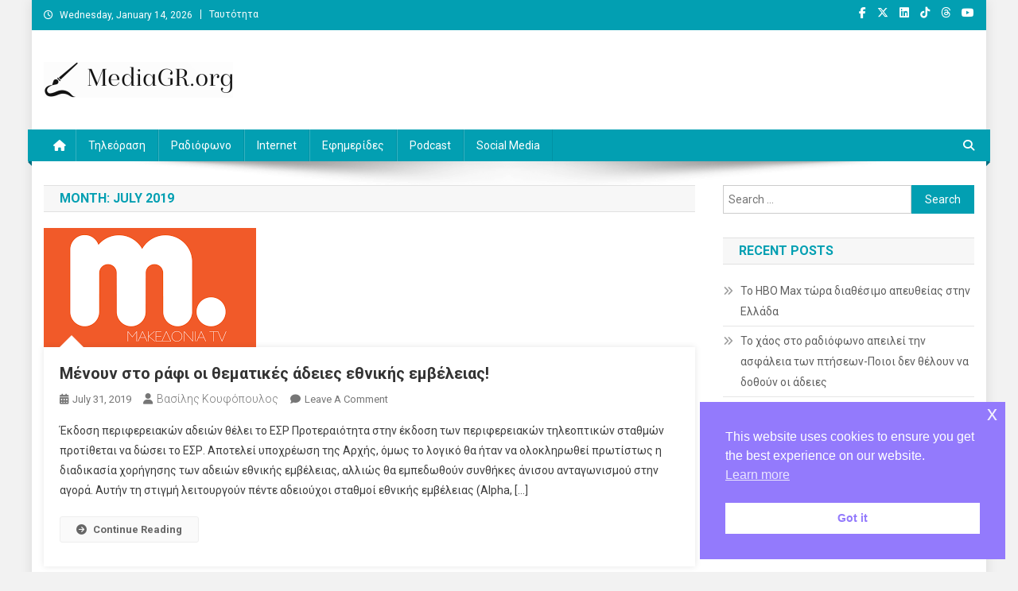

--- FILE ---
content_type: text/html; charset=UTF-8
request_url: https://mediagr.org/?m=201907
body_size: 20846
content:
<!doctype html>
<html lang="en-US">
<head>
<meta charset="UTF-8">
<meta name="viewport" content="width=device-width, initial-scale=1">
<link rel="profile" href="http://gmpg.org/xfn/11">

<title>July 2019 &#8211; MediaGR.org</title>
<meta name='robots' content='max-image-preview:large' />
	<style>img:is([sizes="auto" i], [sizes^="auto," i]) { contain-intrinsic-size: 3000px 1500px }</style>
	<link rel='dns-prefetch' href='//www.googletagmanager.com' />
<link rel='dns-prefetch' href='//stats.wp.com' />
<link rel='dns-prefetch' href='//fonts.googleapis.com' />
<link rel='dns-prefetch' href='//pagead2.googlesyndication.com' />
<link rel="alternate" type="application/rss+xml" title="MediaGR.org &raquo; Feed" href="https://mediagr.org/?feed=rss2" />
<link rel="alternate" type="application/rss+xml" title="MediaGR.org &raquo; Comments Feed" href="https://mediagr.org/?feed=comments-rss2" />
<script type="text/javascript">
/* <![CDATA[ */
window._wpemojiSettings = {"baseUrl":"https:\/\/s.w.org\/images\/core\/emoji\/15.0.3\/72x72\/","ext":".png","svgUrl":"https:\/\/s.w.org\/images\/core\/emoji\/15.0.3\/svg\/","svgExt":".svg","source":{"concatemoji":"https:\/\/mediagr.org\/wp-includes\/js\/wp-emoji-release.min.js?ver=6.7.4"}};
/*! This file is auto-generated */
!function(i,n){var o,s,e;function c(e){try{var t={supportTests:e,timestamp:(new Date).valueOf()};sessionStorage.setItem(o,JSON.stringify(t))}catch(e){}}function p(e,t,n){e.clearRect(0,0,e.canvas.width,e.canvas.height),e.fillText(t,0,0);var t=new Uint32Array(e.getImageData(0,0,e.canvas.width,e.canvas.height).data),r=(e.clearRect(0,0,e.canvas.width,e.canvas.height),e.fillText(n,0,0),new Uint32Array(e.getImageData(0,0,e.canvas.width,e.canvas.height).data));return t.every(function(e,t){return e===r[t]})}function u(e,t,n){switch(t){case"flag":return n(e,"\ud83c\udff3\ufe0f\u200d\u26a7\ufe0f","\ud83c\udff3\ufe0f\u200b\u26a7\ufe0f")?!1:!n(e,"\ud83c\uddfa\ud83c\uddf3","\ud83c\uddfa\u200b\ud83c\uddf3")&&!n(e,"\ud83c\udff4\udb40\udc67\udb40\udc62\udb40\udc65\udb40\udc6e\udb40\udc67\udb40\udc7f","\ud83c\udff4\u200b\udb40\udc67\u200b\udb40\udc62\u200b\udb40\udc65\u200b\udb40\udc6e\u200b\udb40\udc67\u200b\udb40\udc7f");case"emoji":return!n(e,"\ud83d\udc26\u200d\u2b1b","\ud83d\udc26\u200b\u2b1b")}return!1}function f(e,t,n){var r="undefined"!=typeof WorkerGlobalScope&&self instanceof WorkerGlobalScope?new OffscreenCanvas(300,150):i.createElement("canvas"),a=r.getContext("2d",{willReadFrequently:!0}),o=(a.textBaseline="top",a.font="600 32px Arial",{});return e.forEach(function(e){o[e]=t(a,e,n)}),o}function t(e){var t=i.createElement("script");t.src=e,t.defer=!0,i.head.appendChild(t)}"undefined"!=typeof Promise&&(o="wpEmojiSettingsSupports",s=["flag","emoji"],n.supports={everything:!0,everythingExceptFlag:!0},e=new Promise(function(e){i.addEventListener("DOMContentLoaded",e,{once:!0})}),new Promise(function(t){var n=function(){try{var e=JSON.parse(sessionStorage.getItem(o));if("object"==typeof e&&"number"==typeof e.timestamp&&(new Date).valueOf()<e.timestamp+604800&&"object"==typeof e.supportTests)return e.supportTests}catch(e){}return null}();if(!n){if("undefined"!=typeof Worker&&"undefined"!=typeof OffscreenCanvas&&"undefined"!=typeof URL&&URL.createObjectURL&&"undefined"!=typeof Blob)try{var e="postMessage("+f.toString()+"("+[JSON.stringify(s),u.toString(),p.toString()].join(",")+"));",r=new Blob([e],{type:"text/javascript"}),a=new Worker(URL.createObjectURL(r),{name:"wpTestEmojiSupports"});return void(a.onmessage=function(e){c(n=e.data),a.terminate(),t(n)})}catch(e){}c(n=f(s,u,p))}t(n)}).then(function(e){for(var t in e)n.supports[t]=e[t],n.supports.everything=n.supports.everything&&n.supports[t],"flag"!==t&&(n.supports.everythingExceptFlag=n.supports.everythingExceptFlag&&n.supports[t]);n.supports.everythingExceptFlag=n.supports.everythingExceptFlag&&!n.supports.flag,n.DOMReady=!1,n.readyCallback=function(){n.DOMReady=!0}}).then(function(){return e}).then(function(){var e;n.supports.everything||(n.readyCallback(),(e=n.source||{}).concatemoji?t(e.concatemoji):e.wpemoji&&e.twemoji&&(t(e.twemoji),t(e.wpemoji)))}))}((window,document),window._wpemojiSettings);
/* ]]> */
</script>
<!-- mediagr.org is managing ads with Advanced Ads 1.56.1 --><script id="media-ready">
			window.advanced_ads_ready=function(e,a){a=a||"complete";var d=function(e){return"interactive"===a?"loading"!==e:"complete"===e};d(document.readyState)?e():document.addEventListener("readystatechange",(function(a){d(a.target.readyState)&&e()}),{once:"interactive"===a})},window.advanced_ads_ready_queue=window.advanced_ads_ready_queue||[];		</script>
		<style id='wp-emoji-styles-inline-css' type='text/css'>

	img.wp-smiley, img.emoji {
		display: inline !important;
		border: none !important;
		box-shadow: none !important;
		height: 1em !important;
		width: 1em !important;
		margin: 0 0.07em !important;
		vertical-align: -0.1em !important;
		background: none !important;
		padding: 0 !important;
	}
</style>
<link rel='stylesheet' id='wp-block-library-css' href='https://mediagr.org/wp-includes/css/dist/block-library/style.min.css?ver=6.7.4' type='text/css' media='all' />
<link rel='stylesheet' id='mediaelement-css' href='https://mediagr.org/wp-includes/js/mediaelement/mediaelementplayer-legacy.min.css?ver=4.2.17' type='text/css' media='all' />
<link rel='stylesheet' id='wp-mediaelement-css' href='https://mediagr.org/wp-includes/js/mediaelement/wp-mediaelement.min.css?ver=6.7.4' type='text/css' media='all' />
<style id='jetpack-sharing-buttons-style-inline-css' type='text/css'>
.jetpack-sharing-buttons__services-list{display:flex;flex-direction:row;flex-wrap:wrap;gap:0;list-style-type:none;margin:5px;padding:0}.jetpack-sharing-buttons__services-list.has-small-icon-size{font-size:12px}.jetpack-sharing-buttons__services-list.has-normal-icon-size{font-size:16px}.jetpack-sharing-buttons__services-list.has-large-icon-size{font-size:24px}.jetpack-sharing-buttons__services-list.has-huge-icon-size{font-size:36px}@media print{.jetpack-sharing-buttons__services-list{display:none!important}}.editor-styles-wrapper .wp-block-jetpack-sharing-buttons{gap:0;padding-inline-start:0}ul.jetpack-sharing-buttons__services-list.has-background{padding:1.25em 2.375em}
</style>
<link rel='stylesheet' id='wpblog-post-layouts-block-style-css' href='https://mediagr.org/wp-content/plugins/wp-blog-post-layouts/includes/assets/css/build.css?ver=1.1.3' type='text/css' media='all' />
<style id='classic-theme-styles-inline-css' type='text/css'>
/*! This file is auto-generated */
.wp-block-button__link{color:#fff;background-color:#32373c;border-radius:9999px;box-shadow:none;text-decoration:none;padding:calc(.667em + 2px) calc(1.333em + 2px);font-size:1.125em}.wp-block-file__button{background:#32373c;color:#fff;text-decoration:none}
</style>
<style id='global-styles-inline-css' type='text/css'>
:root{--wp--preset--aspect-ratio--square: 1;--wp--preset--aspect-ratio--4-3: 4/3;--wp--preset--aspect-ratio--3-4: 3/4;--wp--preset--aspect-ratio--3-2: 3/2;--wp--preset--aspect-ratio--2-3: 2/3;--wp--preset--aspect-ratio--16-9: 16/9;--wp--preset--aspect-ratio--9-16: 9/16;--wp--preset--color--black: #000000;--wp--preset--color--cyan-bluish-gray: #abb8c3;--wp--preset--color--white: #ffffff;--wp--preset--color--pale-pink: #f78da7;--wp--preset--color--vivid-red: #cf2e2e;--wp--preset--color--luminous-vivid-orange: #ff6900;--wp--preset--color--luminous-vivid-amber: #fcb900;--wp--preset--color--light-green-cyan: #7bdcb5;--wp--preset--color--vivid-green-cyan: #00d084;--wp--preset--color--pale-cyan-blue: #8ed1fc;--wp--preset--color--vivid-cyan-blue: #0693e3;--wp--preset--color--vivid-purple: #9b51e0;--wp--preset--gradient--vivid-cyan-blue-to-vivid-purple: linear-gradient(135deg,rgba(6,147,227,1) 0%,rgb(155,81,224) 100%);--wp--preset--gradient--light-green-cyan-to-vivid-green-cyan: linear-gradient(135deg,rgb(122,220,180) 0%,rgb(0,208,130) 100%);--wp--preset--gradient--luminous-vivid-amber-to-luminous-vivid-orange: linear-gradient(135deg,rgba(252,185,0,1) 0%,rgba(255,105,0,1) 100%);--wp--preset--gradient--luminous-vivid-orange-to-vivid-red: linear-gradient(135deg,rgba(255,105,0,1) 0%,rgb(207,46,46) 100%);--wp--preset--gradient--very-light-gray-to-cyan-bluish-gray: linear-gradient(135deg,rgb(238,238,238) 0%,rgb(169,184,195) 100%);--wp--preset--gradient--cool-to-warm-spectrum: linear-gradient(135deg,rgb(74,234,220) 0%,rgb(151,120,209) 20%,rgb(207,42,186) 40%,rgb(238,44,130) 60%,rgb(251,105,98) 80%,rgb(254,248,76) 100%);--wp--preset--gradient--blush-light-purple: linear-gradient(135deg,rgb(255,206,236) 0%,rgb(152,150,240) 100%);--wp--preset--gradient--blush-bordeaux: linear-gradient(135deg,rgb(254,205,165) 0%,rgb(254,45,45) 50%,rgb(107,0,62) 100%);--wp--preset--gradient--luminous-dusk: linear-gradient(135deg,rgb(255,203,112) 0%,rgb(199,81,192) 50%,rgb(65,88,208) 100%);--wp--preset--gradient--pale-ocean: linear-gradient(135deg,rgb(255,245,203) 0%,rgb(182,227,212) 50%,rgb(51,167,181) 100%);--wp--preset--gradient--electric-grass: linear-gradient(135deg,rgb(202,248,128) 0%,rgb(113,206,126) 100%);--wp--preset--gradient--midnight: linear-gradient(135deg,rgb(2,3,129) 0%,rgb(40,116,252) 100%);--wp--preset--font-size--small: 13px;--wp--preset--font-size--medium: 20px;--wp--preset--font-size--large: 36px;--wp--preset--font-size--x-large: 42px;--wp--preset--spacing--20: 0.44rem;--wp--preset--spacing--30: 0.67rem;--wp--preset--spacing--40: 1rem;--wp--preset--spacing--50: 1.5rem;--wp--preset--spacing--60: 2.25rem;--wp--preset--spacing--70: 3.38rem;--wp--preset--spacing--80: 5.06rem;--wp--preset--shadow--natural: 6px 6px 9px rgba(0, 0, 0, 0.2);--wp--preset--shadow--deep: 12px 12px 50px rgba(0, 0, 0, 0.4);--wp--preset--shadow--sharp: 6px 6px 0px rgba(0, 0, 0, 0.2);--wp--preset--shadow--outlined: 6px 6px 0px -3px rgba(255, 255, 255, 1), 6px 6px rgba(0, 0, 0, 1);--wp--preset--shadow--crisp: 6px 6px 0px rgba(0, 0, 0, 1);}:where(.is-layout-flex){gap: 0.5em;}:where(.is-layout-grid){gap: 0.5em;}body .is-layout-flex{display: flex;}.is-layout-flex{flex-wrap: wrap;align-items: center;}.is-layout-flex > :is(*, div){margin: 0;}body .is-layout-grid{display: grid;}.is-layout-grid > :is(*, div){margin: 0;}:where(.wp-block-columns.is-layout-flex){gap: 2em;}:where(.wp-block-columns.is-layout-grid){gap: 2em;}:where(.wp-block-post-template.is-layout-flex){gap: 1.25em;}:where(.wp-block-post-template.is-layout-grid){gap: 1.25em;}.has-black-color{color: var(--wp--preset--color--black) !important;}.has-cyan-bluish-gray-color{color: var(--wp--preset--color--cyan-bluish-gray) !important;}.has-white-color{color: var(--wp--preset--color--white) !important;}.has-pale-pink-color{color: var(--wp--preset--color--pale-pink) !important;}.has-vivid-red-color{color: var(--wp--preset--color--vivid-red) !important;}.has-luminous-vivid-orange-color{color: var(--wp--preset--color--luminous-vivid-orange) !important;}.has-luminous-vivid-amber-color{color: var(--wp--preset--color--luminous-vivid-amber) !important;}.has-light-green-cyan-color{color: var(--wp--preset--color--light-green-cyan) !important;}.has-vivid-green-cyan-color{color: var(--wp--preset--color--vivid-green-cyan) !important;}.has-pale-cyan-blue-color{color: var(--wp--preset--color--pale-cyan-blue) !important;}.has-vivid-cyan-blue-color{color: var(--wp--preset--color--vivid-cyan-blue) !important;}.has-vivid-purple-color{color: var(--wp--preset--color--vivid-purple) !important;}.has-black-background-color{background-color: var(--wp--preset--color--black) !important;}.has-cyan-bluish-gray-background-color{background-color: var(--wp--preset--color--cyan-bluish-gray) !important;}.has-white-background-color{background-color: var(--wp--preset--color--white) !important;}.has-pale-pink-background-color{background-color: var(--wp--preset--color--pale-pink) !important;}.has-vivid-red-background-color{background-color: var(--wp--preset--color--vivid-red) !important;}.has-luminous-vivid-orange-background-color{background-color: var(--wp--preset--color--luminous-vivid-orange) !important;}.has-luminous-vivid-amber-background-color{background-color: var(--wp--preset--color--luminous-vivid-amber) !important;}.has-light-green-cyan-background-color{background-color: var(--wp--preset--color--light-green-cyan) !important;}.has-vivid-green-cyan-background-color{background-color: var(--wp--preset--color--vivid-green-cyan) !important;}.has-pale-cyan-blue-background-color{background-color: var(--wp--preset--color--pale-cyan-blue) !important;}.has-vivid-cyan-blue-background-color{background-color: var(--wp--preset--color--vivid-cyan-blue) !important;}.has-vivid-purple-background-color{background-color: var(--wp--preset--color--vivid-purple) !important;}.has-black-border-color{border-color: var(--wp--preset--color--black) !important;}.has-cyan-bluish-gray-border-color{border-color: var(--wp--preset--color--cyan-bluish-gray) !important;}.has-white-border-color{border-color: var(--wp--preset--color--white) !important;}.has-pale-pink-border-color{border-color: var(--wp--preset--color--pale-pink) !important;}.has-vivid-red-border-color{border-color: var(--wp--preset--color--vivid-red) !important;}.has-luminous-vivid-orange-border-color{border-color: var(--wp--preset--color--luminous-vivid-orange) !important;}.has-luminous-vivid-amber-border-color{border-color: var(--wp--preset--color--luminous-vivid-amber) !important;}.has-light-green-cyan-border-color{border-color: var(--wp--preset--color--light-green-cyan) !important;}.has-vivid-green-cyan-border-color{border-color: var(--wp--preset--color--vivid-green-cyan) !important;}.has-pale-cyan-blue-border-color{border-color: var(--wp--preset--color--pale-cyan-blue) !important;}.has-vivid-cyan-blue-border-color{border-color: var(--wp--preset--color--vivid-cyan-blue) !important;}.has-vivid-purple-border-color{border-color: var(--wp--preset--color--vivid-purple) !important;}.has-vivid-cyan-blue-to-vivid-purple-gradient-background{background: var(--wp--preset--gradient--vivid-cyan-blue-to-vivid-purple) !important;}.has-light-green-cyan-to-vivid-green-cyan-gradient-background{background: var(--wp--preset--gradient--light-green-cyan-to-vivid-green-cyan) !important;}.has-luminous-vivid-amber-to-luminous-vivid-orange-gradient-background{background: var(--wp--preset--gradient--luminous-vivid-amber-to-luminous-vivid-orange) !important;}.has-luminous-vivid-orange-to-vivid-red-gradient-background{background: var(--wp--preset--gradient--luminous-vivid-orange-to-vivid-red) !important;}.has-very-light-gray-to-cyan-bluish-gray-gradient-background{background: var(--wp--preset--gradient--very-light-gray-to-cyan-bluish-gray) !important;}.has-cool-to-warm-spectrum-gradient-background{background: var(--wp--preset--gradient--cool-to-warm-spectrum) !important;}.has-blush-light-purple-gradient-background{background: var(--wp--preset--gradient--blush-light-purple) !important;}.has-blush-bordeaux-gradient-background{background: var(--wp--preset--gradient--blush-bordeaux) !important;}.has-luminous-dusk-gradient-background{background: var(--wp--preset--gradient--luminous-dusk) !important;}.has-pale-ocean-gradient-background{background: var(--wp--preset--gradient--pale-ocean) !important;}.has-electric-grass-gradient-background{background: var(--wp--preset--gradient--electric-grass) !important;}.has-midnight-gradient-background{background: var(--wp--preset--gradient--midnight) !important;}.has-small-font-size{font-size: var(--wp--preset--font-size--small) !important;}.has-medium-font-size{font-size: var(--wp--preset--font-size--medium) !important;}.has-large-font-size{font-size: var(--wp--preset--font-size--large) !important;}.has-x-large-font-size{font-size: var(--wp--preset--font-size--x-large) !important;}
:where(.wp-block-post-template.is-layout-flex){gap: 1.25em;}:where(.wp-block-post-template.is-layout-grid){gap: 1.25em;}
:where(.wp-block-columns.is-layout-flex){gap: 2em;}:where(.wp-block-columns.is-layout-grid){gap: 2em;}
:root :where(.wp-block-pullquote){font-size: 1.5em;line-height: 1.6;}
</style>
<link rel='stylesheet' id='nsc_bar_nice-cookie-consent-css' href='https://mediagr.org/wp-content/plugins/beautiful-and-responsive-cookie-consent/public/cookieNSCconsent.min.css?ver=4.5.1' type='text/css' media='all' />
<link rel='stylesheet' id='wpblog-post-layouts-google-fonts-css' href='https://fonts.googleapis.com/css?family=Roboto%3A400%2C100%2C300%2C400%2C500%2C700%2C900%7CYanone+Kaffeesatz%3A200%2C300%2C400%2C500%2C600%2C700%7COpen+Sans%3A300%2C400%2C600%2C700%2C800%7CRoboto+Slab%3A100%2C200%2C300%2C400%2C500%2C600%2C700%2C800%2C900%7CPoppins%3A100%2C200%2C300%2C400%2C500%2C600%2C700%2C800%2C900&#038;subset=latin%2Clatin-ext' type='text/css' media='all' />
<link rel='stylesheet' id='fontawesome-css' href='https://mediagr.org/wp-content/plugins/wp-blog-post-layouts/includes/assets/fontawesome/css/all.min.css?ver=5.12.1' type='text/css' media='all' />
<link rel='stylesheet' id='wpmagazine-modules-lite-google-fonts-css' href='https://fonts.googleapis.com/css?family=Roboto%3A400%2C100%2C300%2C400%2C500%2C700%2C900%7CYanone+Kaffeesatz%3A200%2C300%2C400%2C500%2C600%2C700%7COpen+Sans%3A300%2C400%2C600%2C700%2C800%7CRoboto+Slab%3A100%2C200%2C300%2C400%2C500%2C600%2C700%2C800%2C900%7CPoppins%3A100%2C200%2C300%2C400%2C500%2C600%2C700%2C800%2C900&#038;subset=latin%2Clatin-ext' type='text/css' media='all' />
<link rel='stylesheet' id='wpmagazine-modules-lite-frontend-css' href='https://mediagr.org/wp-content/plugins/wp-magazine-modules-lite/includes/assets/css/build.css?ver=1.1.0' type='text/css' media='all' />
<link rel='stylesheet' id='slick-slider-css' href='https://mediagr.org/wp-content/plugins/wp-magazine-modules-lite/includes/assets/library/slick-slider/css/slick.css?ver=1.8.0' type='text/css' media='all' />
<link rel='stylesheet' id='slick-slider-theme-css' href='https://mediagr.org/wp-content/plugins/wp-magazine-modules-lite/includes/assets/library/slick-slider/css/slick-theme.css?ver=1.8.0' type='text/css' media='all' />
<link rel='stylesheet' id='news-portal-fonts-css' href='https://fonts.googleapis.com/css?family=Roboto+Condensed%3A300italic%2C400italic%2C700italic%2C400%2C300%2C700%7CRoboto%3A300%2C400%2C400i%2C500%2C700%7CTitillium+Web%3A400%2C600%2C700%2C300&#038;subset=latin%2Clatin-ext' type='text/css' media='all' />
<link rel='stylesheet' id='news-portal-font-awesome-css' href='https://mediagr.org/wp-content/themes/news-portal/assets/library/font-awesome/css/all.min.css?ver=6.5.1' type='text/css' media='all' />
<link rel='stylesheet' id='lightslider-style-css' href='https://mediagr.org/wp-content/themes/news-portal/assets/library/lightslider/css/lightslider.min.css?ver=1.1.6' type='text/css' media='all' />
<link rel='stylesheet' id='news-portal-style-css' href='https://mediagr.org/wp-content/themes/news-portal/style.css?ver=1.5.1' type='text/css' media='all' />
<link rel='stylesheet' id='news-portal-preloader-style-css' href='https://mediagr.org/wp-content/themes/news-portal/assets/css/np-preloader.css?ver=1.5.1' type='text/css' media='all' />
<link rel='stylesheet' id='news-portal-responsive-style-css' href='https://mediagr.org/wp-content/themes/news-portal/assets/css/np-responsive.css?ver=1.5.1' type='text/css' media='all' />
<script type="text/javascript" src="https://mediagr.org/wp-includes/js/jquery/jquery.min.js?ver=3.7.1" id="jquery-core-js"></script>
<script type="text/javascript" src="https://mediagr.org/wp-includes/js/jquery/jquery-migrate.min.js?ver=3.4.1" id="jquery-migrate-js"></script>
<script type="text/javascript" id="advanced-ads-advanced-js-js-extra">
/* <![CDATA[ */
var advads_options = {"blog_id":"1","privacy":{"enabled":false,"state":"not_needed"}};
/* ]]> */
</script>
<script type="text/javascript" src="https://mediagr.org/wp-content/plugins/advanced-ads/public/assets/js/advanced.min.js?ver=1.56.1" id="advanced-ads-advanced-js-js"></script>

<!-- Google tag (gtag.js) snippet added by Site Kit -->
<!-- Google Analytics snippet added by Site Kit -->
<script type="text/javascript" src="https://www.googletagmanager.com/gtag/js?id=GT-KFT2H3C" id="google_gtagjs-js" async></script>
<script type="text/javascript" id="google_gtagjs-js-after">
/* <![CDATA[ */
window.dataLayer = window.dataLayer || [];function gtag(){dataLayer.push(arguments);}
gtag("set","linker",{"domains":["mediagr.org"]});
gtag("js", new Date());
gtag("set", "developer_id.dZTNiMT", true);
gtag("config", "GT-KFT2H3C");
/* ]]> */
</script>
<link rel="https://api.w.org/" href="https://mediagr.org/index.php?rest_route=/" /><link rel="EditURI" type="application/rsd+xml" title="RSD" href="https://mediagr.org/xmlrpc.php?rsd" />
<meta name="generator" content="WordPress 6.7.4" />
<meta name="generator" content="Site Kit by Google 1.170.0" />	<style>img#wpstats{display:none}</style>
		
<!-- Google AdSense meta tags added by Site Kit -->
<meta name="google-adsense-platform-account" content="ca-host-pub-2644536267352236">
<meta name="google-adsense-platform-domain" content="sitekit.withgoogle.com">
<!-- End Google AdSense meta tags added by Site Kit -->
<meta name="generator" content="Elementor 3.20.3; features: e_optimized_assets_loading, e_optimized_css_loading, e_font_icon_svg, additional_custom_breakpoints, block_editor_assets_optimize, e_image_loading_optimization; settings: css_print_method-external, google_font-enabled, font_display-swap">
      <meta name="onesignal" content="wordpress-plugin"/>
            <script>

      window.OneSignalDeferred = window.OneSignalDeferred || [];

      OneSignalDeferred.push(function(OneSignal) {
        var oneSignal_options = {};
        window._oneSignalInitOptions = oneSignal_options;

        oneSignal_options['serviceWorkerParam'] = { scope: '/' };
oneSignal_options['serviceWorkerPath'] = 'OneSignalSDKWorker.js.php';

        OneSignal.Notifications.setDefaultUrl("https://mediagr.org");

        oneSignal_options['wordpress'] = true;
oneSignal_options['appId'] = 'c55db309-08ae-4727-8876-3bbb9c6139b0';
oneSignal_options['allowLocalhostAsSecureOrigin'] = true;
oneSignal_options['welcomeNotification'] = { };
oneSignal_options['welcomeNotification']['disable'] = true;
oneSignal_options['path'] = "https://mediagr.org/wp-content/plugins/onesignal-free-web-push-notifications/sdk_files/";
oneSignal_options['safari_web_id'] = "web.onesignal.auto.4eb8ce3a-dc5a-4285-aae8-d5934d20e23e";
oneSignal_options['persistNotification'] = true;
oneSignal_options['promptOptions'] = { };
oneSignal_options['notifyButton'] = { };
oneSignal_options['notifyButton']['enable'] = true;
oneSignal_options['notifyButton']['position'] = 'bottom-right';
oneSignal_options['notifyButton']['theme'] = 'default';
oneSignal_options['notifyButton']['size'] = 'medium';
oneSignal_options['notifyButton']['displayPredicate'] = function() {
              return !OneSignal.User.PushSubscription.optedIn;
            };
oneSignal_options['notifyButton']['showCredit'] = true;
oneSignal_options['notifyButton']['text'] = {};
              OneSignal.init(window._oneSignalInitOptions);
              OneSignal.Slidedown.promptPush()      });

      function documentInitOneSignal() {
        var oneSignal_elements = document.getElementsByClassName("OneSignal-prompt");

        var oneSignalLinkClickHandler = function(event) { OneSignal.Notifications.requestPermission(); event.preventDefault(); };        for(var i = 0; i < oneSignal_elements.length; i++)
          oneSignal_elements[i].addEventListener('click', oneSignalLinkClickHandler, false);
      }

      if (document.readyState === 'complete') {
           documentInitOneSignal();
      }
      else {
           window.addEventListener("load", function(event){
               documentInitOneSignal();
          });
      }
    </script>
<style type="text/css" id="custom-background-css">
body.custom-background { background-color: #f2f2f2; }
</style>
	
<!-- Google AdSense snippet added by Site Kit -->
<script type="text/javascript" async="async" src="https://pagead2.googlesyndication.com/pagead/js/adsbygoogle.js?client=ca-pub-3927457745127876&amp;host=ca-host-pub-2644536267352236" crossorigin="anonymous"></script>

<!-- End Google AdSense snippet added by Site Kit -->

<!-- Jetpack Open Graph Tags -->
<meta property="og:type" content="website" />
<meta property="og:title" content="July 2019 &#8211; MediaGR.org" />
<meta property="og:site_name" content="MediaGR.org" />
<meta property="og:image" content="https://s0.wp.com/i/blank.jpg" />
<meta property="og:image:alt" content="" />
<meta property="og:locale" content="en_US" />

<!-- End Jetpack Open Graph Tags -->
		<style type="text/css" id="wp-custom-css">
			Οι τράπεζες κρατάνε στα χέρια τους την πορεία δύο σημαντικών επιχειρήσεων ΜΜΕ και , εξ αντικειμένου, να προσδιορίσουν το παιχνίδι, στα media.  Η αποδέσμευση των εταιρικών λογαριασμών του Mega και η εξεύρεση επενδυτή για το 32,6% των μετοχών που κατέχουν, είναι τα δύο ζητήματα στα οποία οι τράπεζες πρέπει να απαντήσουν με πειστικό τρόπο. Στην περίπτωση του Mega, οι χειρισμοί τους σκορπούν απογοήτευση, καθώς συνεχίζουν να κλείνουν τα μάτια σε μια από τις δυναμικότερες επιχειρήσεις του κλάδου, λέγοντας "όχι", προς το παρόν, σε επιχειρηματίες του βεληνεκούς του Βαγγέλη Μαρινάκη και σε όμιλους όπως αυτός της οικογένειας Βαρδινογιάννη. Θα χρειαστεί κι άλλος χρόνος για να βρεθεί μια σοβαρή λύση.
&nbsp;
Στην περίπτωση της Forthnet, δεν υπάρχει χρόνος. Οι τράπεζες γνωρίζουν, έχοντας μετατρέψει τις ομολογίες σε μετοχές της Forthnet, ποια είναι η κατάσταση της εταιρείας και επιπλέον έχουν στα χέρια τους προσφορές από τουλάχιστον  3 ενδιαφερόμενους με σημαντική κεφαλαιακή βάση, Κατάφεραν να καθυστερήσουν ένα χρόνο και να μην δώσουν λύση, αλλά εδώ τώρα  είναι η ώρα των άμεσων αποφάσεων. Επιλέγοντας επενδυτή, δίνουν λύση, καθυστερώντας μπαίνουν σε περιπέτειες.
Ο χρόνος είναι πολύ πιεστικός για μια σειρά από λόγους, ακόμη και για το Champions League. Η TEAM, σε μια χώρα που βρίσκεται σε αυτή την κατάσταση θα βρει 4 ενδιαφερόμενους. Την Cosmote, κάτοχο των δικαιωμάτων ως το τέλος της σεζόν, τη Nova και δίπλα της, τη Vodafone και τη WIND, για να αποφασίσει ποιος θα δείχνει το Champions League και το Europa League την επόμενη ...μαγική τριετία.
&nbsp;
&nbsp;
&nbsp;		</style>
		<!--News Portal CSS -->
<style type="text/css">
.category-button.np-cat-3121 a{background:#00a9e0}.category-button.np-cat-3121 a:hover{background:#0077ae}.np-block-title .np-cat-3121{color:#00a9e0}.category-button.np-cat-2 a{background:#00a9e0}.category-button.np-cat-2 a:hover{background:#0077ae}.np-block-title .np-cat-2{color:#00a9e0}.category-button.np-cat-3128 a{background:#1aa7b0}.category-button.np-cat-3128 a:hover{background:#00757e}.np-block-title .np-cat-3128{color:#1aa7b0}.category-button.np-cat-1742 a{background:#00a9e0}.category-button.np-cat-1742 a:hover{background:#0077ae}.np-block-title .np-cat-1742{color:#00a9e0}.category-button.np-cat-1736 a{background:#00a9e0}.category-button.np-cat-1736 a:hover{background:#0077ae}.np-block-title .np-cat-1736{color:#00a9e0}.category-button.np-cat-3122 a{background:#00a9e0}.category-button.np-cat-3122 a:hover{background:#0077ae}.np-block-title .np-cat-3122{color:#00a9e0}.category-button.np-cat-2119 a{background:#00a9e0}.category-button.np-cat-2119 a:hover{background:#0077ae}.np-block-title .np-cat-2119{color:#00a9e0}.category-button.np-cat-3131 a{background:#7db339}.category-button.np-cat-3131 a:hover{background:#4b8107}.np-block-title .np-cat-3131{color:#7db339}.category-button.np-cat-3 a{background:#00a9e0}.category-button.np-cat-3 a:hover{background:#0077ae}.np-block-title .np-cat-3{color:#00a9e0}.category-button.np-cat-4 a{background:#00a9e0}.category-button.np-cat-4 a:hover{background:#0077ae}.np-block-title .np-cat-4{color:#00a9e0}.category-button.np-cat-5 a{background:#00a9e0}.category-button.np-cat-5 a:hover{background:#0077ae}.np-block-title .np-cat-5{color:#00a9e0}.category-button.np-cat-3132 a{background:#f3842a}.category-button.np-cat-3132 a:hover{background:#c15200}.np-block-title .np-cat-3132{color:#f3842a}.category-button.np-cat-3133 a{background:#dd9934}.category-button.np-cat-3133 a:hover{background:#ab6702}.np-block-title .np-cat-3133{color:#dd9934}.category-button.np-cat-3123 a{background:#00a9e0}.category-button.np-cat-3123 a:hover{background:#0077ae}.np-block-title .np-cat-3123{color:#00a9e0}.category-button.np-cat-28 a{background:#00a9e0}.category-button.np-cat-28 a:hover{background:#0077ae}.np-block-title .np-cat-28{color:#00a9e0}.category-button.np-cat-29 a{background:#00a9e0}.category-button.np-cat-29 a:hover{background:#0077ae}.np-block-title .np-cat-29{color:#00a9e0}.category-button.np-cat-2311 a{background:#00a9e0}.category-button.np-cat-2311 a:hover{background:#0077ae}.np-block-title .np-cat-2311{color:#00a9e0}.category-button.np-cat-3124 a{background:#00a9e0}.category-button.np-cat-3124 a:hover{background:#0077ae}.np-block-title .np-cat-3124{color:#00a9e0}.category-button.np-cat-1384 a{background:#00a9e0}.category-button.np-cat-1384 a:hover{background:#0077ae}.np-block-title .np-cat-1384{color:#00a9e0}.category-button.np-cat-3125 a{background:#00a9e0}.category-button.np-cat-3125 a:hover{background:#0077ae}.np-block-title .np-cat-3125{color:#00a9e0}.category-button.np-cat-30 a{background:#00a9e0}.category-button.np-cat-30 a:hover{background:#0077ae}.np-block-title .np-cat-30{color:#00a9e0}.category-button.np-cat-3134 a{background:#dc3433}.category-button.np-cat-3134 a:hover{background:#aa0201}.np-block-title .np-cat-3134{color:#dc3433}.category-button.np-cat-3135 a{background:#9a22e4}.category-button.np-cat-3135 a:hover{background:#6800b2}.np-block-title .np-cat-3135{color:#9a22e4}.category-button.np-cat-2286 a{background:#00a9e0}.category-button.np-cat-2286 a:hover{background:#0077ae}.np-block-title .np-cat-2286{color:#00a9e0}.category-button.np-cat-1 a{background:#00a9e0}.category-button.np-cat-1 a:hover{background:#0077ae}.np-block-title .np-cat-1{color:#00a9e0}.category-button.np-cat-1779 a{background:#00a9e0}.category-button.np-cat-1779 a:hover{background:#0077ae}.np-block-title .np-cat-1779{color:#00a9e0}.category-button.np-cat-1741 a{background:#00a9e0}.category-button.np-cat-1741 a:hover{background:#0077ae}.np-block-title .np-cat-1741{color:#00a9e0}.category-button.np-cat-3136 a{background:#00b5a8}.category-button.np-cat-3136 a:hover{background:#008376}.np-block-title .np-cat-3136{color:#00b5a8}.category-button.np-cat-6 a{background:#00a9e0}.category-button.np-cat-6 a:hover{background:#0077ae}.np-block-title .np-cat-6{color:#00a9e0}.category-button.np-cat-7 a{background:#00a9e0}.category-button.np-cat-7 a:hover{background:#0077ae}.np-block-title .np-cat-7{color:#00a9e0}.category-button.np-cat-1970 a{background:#00a9e0}.category-button.np-cat-1970 a:hover{background:#0077ae}.np-block-title .np-cat-1970{color:#00a9e0}.category-button.np-cat-1881 a{background:#00a9e0}.category-button.np-cat-1881 a:hover{background:#0077ae}.np-block-title .np-cat-1881{color:#00a9e0}.category-button.np-cat-8 a{background:#00a9e0}.category-button.np-cat-8 a:hover{background:#0077ae}.np-block-title .np-cat-8{color:#00a9e0}.category-button.np-cat-9 a{background:#00a9e0}.category-button.np-cat-9 a:hover{background:#0077ae}.np-block-title .np-cat-9{color:#00a9e0}.category-button.np-cat-1847 a{background:#00a9e0}.category-button.np-cat-1847 a:hover{background:#0077ae}.np-block-title .np-cat-1847{color:#00a9e0}.category-button.np-cat-10 a{background:#00a9e0}.category-button.np-cat-10 a:hover{background:#0077ae}.np-block-title .np-cat-10{color:#00a9e0}.category-button.np-cat-11 a{background:#00a9e0}.category-button.np-cat-11 a:hover{background:#0077ae}.np-block-title .np-cat-11{color:#00a9e0}.category-button.np-cat-12 a{background:#00a9e0}.category-button.np-cat-12 a:hover{background:#0077ae}.np-block-title .np-cat-12{color:#00a9e0}.category-button.np-cat-1494 a{background:#00a9e0}.category-button.np-cat-1494 a:hover{background:#0077ae}.np-block-title .np-cat-1494{color:#00a9e0}.category-button.np-cat-13 a{background:#00a9e0}.category-button.np-cat-13 a:hover{background:#0077ae}.np-block-title .np-cat-13{color:#00a9e0}.category-button.np-cat-27 a{background:#00a9e0}.category-button.np-cat-27 a:hover{background:#0077ae}.np-block-title .np-cat-27{color:#00a9e0}.category-button.np-cat-14 a{background:#00a9e0}.category-button.np-cat-14 a:hover{background:#0077ae}.np-block-title .np-cat-14{color:#00a9e0}.category-button.np-cat-1533 a{background:#00a9e0}.category-button.np-cat-1533 a:hover{background:#0077ae}.np-block-title .np-cat-1533{color:#00a9e0}.category-button.np-cat-1403 a{background:#00a9e0}.category-button.np-cat-1403 a:hover{background:#0077ae}.np-block-title .np-cat-1403{color:#00a9e0}.category-button.np-cat-15 a{background:#00a9e0}.category-button.np-cat-15 a:hover{background:#0077ae}.np-block-title .np-cat-15{color:#00a9e0}.category-button.np-cat-16 a{background:#00a9e0}.category-button.np-cat-16 a:hover{background:#0077ae}.np-block-title .np-cat-16{color:#00a9e0}.category-button.np-cat-19 a{background:#00a9e0}.category-button.np-cat-19 a:hover{background:#0077ae}.np-block-title .np-cat-19{color:#00a9e0}.category-button.np-cat-18 a{background:#00a9e0}.category-button.np-cat-18 a:hover{background:#0077ae}.np-block-title .np-cat-18{color:#00a9e0}.category-button.np-cat-17 a{background:#00a9e0}.category-button.np-cat-17 a:hover{background:#0077ae}.np-block-title .np-cat-17{color:#00a9e0}.category-button.np-cat-20 a{background:#00a9e0}.category-button.np-cat-20 a:hover{background:#0077ae}.np-block-title .np-cat-20{color:#00a9e0}.category-button.np-cat-21 a{background:#00a9e0}.category-button.np-cat-21 a:hover{background:#0077ae}.np-block-title .np-cat-21{color:#00a9e0}.category-button.np-cat-3843 a{background:#00a9e0}.category-button.np-cat-3843 a:hover{background:#0077ae}.np-block-title .np-cat-3843{color:#00a9e0}.category-button.np-cat-22 a{background:#00a9e0}.category-button.np-cat-22 a:hover{background:#0077ae}.np-block-title .np-cat-22{color:#00a9e0}.category-button.np-cat-1989 a{background:#00a9e0}.category-button.np-cat-1989 a:hover{background:#0077ae}.np-block-title .np-cat-1989{color:#00a9e0}.category-button.np-cat-23 a{background:#00a9e0}.category-button.np-cat-23 a:hover{background:#0077ae}.np-block-title .np-cat-23{color:#00a9e0}.category-button.np-cat-24 a{background:#00a9e0}.category-button.np-cat-24 a:hover{background:#0077ae}.np-block-title .np-cat-24{color:#00a9e0}.category-button.np-cat-25 a{background:#00a9e0}.category-button.np-cat-25 a:hover{background:#0077ae}.np-block-title .np-cat-25{color:#00a9e0}.category-button.np-cat-26 a{background:#00a9e0}.category-button.np-cat-26 a:hover{background:#0077ae}.np-block-title .np-cat-26{color:#00a9e0}.navigation .nav-links a,.bttn,button,input[type='button'],input[type='reset'],input[type='submit'],.navigation .nav-links a:hover,.bttn:hover,button,input[type='button']:hover,input[type='reset']:hover,input[type='submit']:hover,.widget_search .search-submit,.edit-link .post-edit-link,.reply .comment-reply-link,.np-top-header-wrap,.np-header-menu-wrapper,#site-navigation ul.sub-menu,#site-navigation ul.children,.np-header-menu-wrapper::before,.np-header-menu-wrapper::after,.np-header-search-wrapper .search-form-main .search-submit,.news_portal_slider .lSAction > a:hover,.news_portal_default_tabbed ul.widget-tabs li,.np-full-width-title-nav-wrap .carousel-nav-action .carousel-controls:hover,.news_portal_social_media .social-link a,.np-archive-more .np-button:hover,.error404 .page-title,#np-scrollup,.news_portal_featured_slider .slider-posts .lSAction > a:hover,div.wpforms-container-full .wpforms-form input[type='submit'],div.wpforms-container-full .wpforms-form button[type='submit'],div.wpforms-container-full .wpforms-form .wpforms-page-button,div.wpforms-container-full .wpforms-form input[type='submit']:hover,div.wpforms-container-full .wpforms-form button[type='submit']:hover,div.wpforms-container-full .wpforms-form .wpforms-page-button:hover,.widget.widget_tag_cloud a:hover{background:#029fb2}
.home .np-home-icon a,.np-home-icon a:hover,#site-navigation ul li:hover > a,#site-navigation ul li.current-menu-item > a,#site-navigation ul li.current_page_item > a,#site-navigation ul li.current-menu-ancestor > a,#site-navigation ul li.focus > a,.news_portal_default_tabbed ul.widget-tabs li.ui-tabs-active,.news_portal_default_tabbed ul.widget-tabs li:hover,.menu-toggle:hover,.menu-toggle:focus{background:#006d80}
.np-header-menu-block-wrap::before,.np-header-menu-block-wrap::after{border-right-color:#006d80}
a,a:hover,a:focus,a:active,.widget a:hover,.widget a:hover::before,.widget li:hover::before,.entry-footer a:hover,.comment-author .fn .url:hover,#cancel-comment-reply-link,#cancel-comment-reply-link:before,.logged-in-as a,.np-slide-content-wrap .post-title a:hover,#top-footer .widget a:hover,#top-footer .widget a:hover:before,#top-footer .widget li:hover:before,.news_portal_featured_posts .np-single-post .np-post-content .np-post-title a:hover,.news_portal_fullwidth_posts .np-single-post .np-post-title a:hover,.news_portal_block_posts .layout3 .np-primary-block-wrap .np-single-post .np-post-title a:hover,.news_portal_featured_posts .layout2 .np-single-post-wrap .np-post-content .np-post-title a:hover,.np-block-title,.widget-title,.page-header .page-title,.np-related-title,.np-post-meta span:hover,.np-post-meta span a:hover,.news_portal_featured_posts .layout2 .np-single-post-wrap .np-post-content .np-post-meta span:hover,.news_portal_featured_posts .layout2 .np-single-post-wrap .np-post-content .np-post-meta span a:hover,.np-post-title.small-size a:hover,#footer-navigation ul li a:hover,.entry-title a:hover,.entry-meta span a:hover,.entry-meta span:hover,.np-post-meta span:hover,.np-post-meta span a:hover,.news_portal_featured_posts .np-single-post-wrap .np-post-content .np-post-meta span:hover,.news_portal_featured_posts .np-single-post-wrap .np-post-content .np-post-meta span a:hover,.news_portal_featured_slider .featured-posts .np-single-post .np-post-content .np-post-title a:hover{color:#029fb2}
.navigation .nav-links a,.bttn,button,input[type='button'],input[type='reset'],input[type='submit'],.widget_search .search-submit,.np-archive-more .np-button:hover,.widget.widget_tag_cloud a:hover{border-color:#029fb2}
.comment-list .comment-body,.np-header-search-wrapper .search-form-main{border-top-color:#029fb2}
.np-header-search-wrapper .search-form-main:before{border-bottom-color:#029fb2}
@media (max-width:768px){#site-navigation,.main-small-navigation li.current-menu-item > .sub-toggle i{background:#029fb2 !important}}
.news-portal-wave .np-rect,.news-portal-three-bounce .np-child,.news-portal-folding-cube .np-cube:before{background-color:#029fb2}
.site-title,.site-description{position:absolute;clip:rect(1px,1px,1px,1px)}
</style><style id="wpforms-css-vars-root">
				:root {
					--wpforms-field-border-radius: 3px;
--wpforms-field-background-color: #ffffff;
--wpforms-field-border-color: rgba( 0, 0, 0, 0.25 );
--wpforms-field-text-color: rgba( 0, 0, 0, 0.7 );
--wpforms-label-color: rgba( 0, 0, 0, 0.85 );
--wpforms-label-sublabel-color: rgba( 0, 0, 0, 0.55 );
--wpforms-label-error-color: #d63637;
--wpforms-button-border-radius: 3px;
--wpforms-button-background-color: #066aab;
--wpforms-button-text-color: #ffffff;
--wpforms-page-break-color: #066aab;
--wpforms-field-size-input-height: 43px;
--wpforms-field-size-input-spacing: 15px;
--wpforms-field-size-font-size: 16px;
--wpforms-field-size-line-height: 19px;
--wpforms-field-size-padding-h: 14px;
--wpforms-field-size-checkbox-size: 16px;
--wpforms-field-size-sublabel-spacing: 5px;
--wpforms-field-size-icon-size: 1;
--wpforms-label-size-font-size: 16px;
--wpforms-label-size-line-height: 19px;
--wpforms-label-size-sublabel-font-size: 14px;
--wpforms-label-size-sublabel-line-height: 17px;
--wpforms-button-size-font-size: 17px;
--wpforms-button-size-height: 41px;
--wpforms-button-size-padding-h: 15px;
--wpforms-button-size-margin-top: 10px;

				}
			</style></head>

<body class="archive date custom-background wp-custom-logo group-blog hfeed right-sidebar boxed_layout archive-classic elementor-default elementor-kit-11221 aa-prefix-media-">


<div id="page" class="site">

	<a class="skip-link screen-reader-text" href="#content">Skip to content</a>

	<div class="np-top-header-wrap"><div class="mt-container">		<div class="np-top-left-section-wrapper">
			<div class="date-section">Wednesday, January 14, 2026</div>
							<nav id="top-navigation" class="top-navigation" role="navigation">
					<div class="menu-top-menu-container"><ul id="top-menu" class="menu"><li id="menu-item-11353" class="menu-item menu-item-type-post_type menu-item-object-page menu-item-11353"><a href="https://mediagr.org/?page_id=3714">Ταυτότητα</a></li>
</ul></div>				</nav><!-- #site-navigation -->
					</div><!-- .np-top-left-section-wrapper -->
		<div class="np-top-right-section-wrapper">
			<div class="mt-social-icons-wrapper"><span class="social-link"><a href="https://www.facebook.com/mysterythemes/" target="_blank"><i class="fab fa-facebook-f"></i></a></span><span class="social-link"><a href="https://twitter.com/mystery_themes" target="_blank"><i class="fab fa-x-twitter"></i></a></span><span class="social-link"><a href="https://www.linkedin.com/in/mysterythemes" target="_blank"><i class="fab fa-linkedin"></i></a></span><span class="social-link"><a href="#" target="_blank"><i class="fab fa-tiktok"></i></a></span><span class="social-link"><a href="#" target="_blank"><i class="fab fa-threads"></i></a></span><span class="social-link"><a href="https://www.youtube.com/channel/UCnGp3UHMB4DH8W_KmSmrCEw" target="_blank"><i class="fab fa-youtube"></i></a></span></div><!-- .mt-social-icons-wrapper -->		</div><!-- .np-top-right-section-wrapper -->
</div><!-- .mt-container --></div><!-- .np-top-header-wrap --><header id="masthead" class="site-header" role="banner"><div class="np-logo-section-wrapper"><div class="mt-container">		<div class="site-branding">

			<a href="https://mediagr.org/" class="custom-logo-link" rel="home"><img width="238" height="45" src="https://mediagr.org/wp-content/uploads/2024/03/cropped-MediaGr_logo-e1711385450983.png" class="custom-logo" alt="MediaGR.org" decoding="async" /></a>
							<p class="site-title"><a href="https://mediagr.org/" rel="home">MediaGR.org</a></p>
							<p class="site-description">Ειδήσεις και αναλύσεις για την ψηφιακή επικοινωνία. Γράφει ο Βασίλης Κουφόπουλος</p>
						
		</div><!-- .site-branding -->
		<div class="np-header-ads-area">
			<section id="news_portal_ads_banner-5" class="widget news_portal_ads_banner"></section>		</div><!-- .np-header-ads-area -->
</div><!-- .mt-container --></div><!-- .np-logo-section-wrapper -->		<div id="np-menu-wrap" class="np-header-menu-wrapper">
			<div class="np-header-menu-block-wrap">
				<div class="mt-container">
												<div class="np-home-icon">
								<a href="https://mediagr.org/" rel="home"> <i class="fa fa-home"> </i> </a>
							</div><!-- .np-home-icon -->
										<div class="mt-header-menu-wrap">
						<a href="javascript:void(0)" class="menu-toggle hide"><i class="fa fa-navicon"> </i> </a>
						<nav id="site-navigation" class="main-navigation" role="navigation">
							<div class="menu-primary-menu-container"><ul id="primary-menu" class="menu"><li id="menu-item-11343" class="menu-item menu-item-type-taxonomy menu-item-object-category menu-item-11343"><a href="https://mediagr.org/?cat=23">Τηλεόραση</a></li>
<li id="menu-item-11345" class="menu-item menu-item-type-taxonomy menu-item-object-category menu-item-11345"><a href="https://mediagr.org/?cat=20">Ραδιόφωνο</a></li>
<li id="menu-item-11344" class="menu-item menu-item-type-taxonomy menu-item-object-category menu-item-11344"><a href="https://mediagr.org/?cat=5">Internet</a></li>
<li id="menu-item-11346" class="menu-item menu-item-type-taxonomy menu-item-object-category menu-item-11346"><a href="https://mediagr.org/?cat=12">Εφημερίδες</a></li>
<li id="menu-item-11347" class="menu-item menu-item-type-taxonomy menu-item-object-category menu-item-11347"><a href="https://mediagr.org/?cat=2311">Podcast</a></li>
<li id="menu-item-11348" class="menu-item menu-item-type-taxonomy menu-item-object-category menu-item-11348"><a href="https://mediagr.org/?cat=1384">social media</a></li>
</ul></div>						</nav><!-- #site-navigation -->
					</div><!-- .mt-header-menu-wrap -->
											<div class="np-header-search-wrapper">                    
			                <span class="search-main"><a href="javascript:void(0)"><i class="fa fa-search"></i></a></span>
			                <div class="search-form-main np-clearfix">
				                <form role="search" method="get" class="search-form" action="https://mediagr.org/">
				<label>
					<span class="screen-reader-text">Search for:</span>
					<input type="search" class="search-field" placeholder="Search &hellip;" value="" name="s" />
				</label>
				<input type="submit" class="search-submit" value="Search" />
			</form>				            </div>
						</div><!-- .np-header-search-wrapper -->
									</div>
			</div>
		</div><!-- .np-header-menu-wrapper -->
</header><!-- .site-header -->
	<div id="content" class="site-content">
		<div class="mt-container">
<div class="mt-archive-content-wrapper">

	<div id="primary" class="content-area">
		<main id="main" class="site-main" role="main">

		
			<header class="page-header">
				<h1 class="page-title">Month: <span>July 2019</span></h1>			</header><!-- .page-header -->

			
<article id="post-1938" class="post-1938 post type-post status-publish format-standard has-post-thumbnail hentry category-uncategorized tag-704 tag-1083 tag--tv tag-444">	

	<div class="np-article-thumb">
		<a href="https://mediagr.org/?p=1938">
			<img width="267" height="150" src="https://mediagr.org/wp-content/uploads/2019/07/cropped-makedonia-TV.png" class="attachment-full size-full wp-post-image" alt="" decoding="async" />		</a>
	</div><!-- .np-article-thumb -->

	<div class="np-archive-post-content-wrapper">

		<header class="entry-header">
			<h2 class="entry-title"><a href="https://mediagr.org/?p=1938" rel="bookmark">Μένουν στο ράφι οι θεματικές άδειες εθνικής εμβέλειας!</a></h2>					<div class="entry-meta">
						<span class="posted-on"><a href="https://mediagr.org/?p=1938" rel="bookmark"><time class="entry-date published updated" datetime="2019-07-31T06:04:43+03:00">July 31, 2019</time></a></span><span class="byline"><span class="author vcard"><a class="url fn n" href="https://mediagr.org/?author=2">Βασίλης Κουφόπουλος</a></span></span><span class="comments-link"><a href="https://mediagr.org/?p=1938#respond">Leave a Comment<span class="screen-reader-text"> on Μένουν στο ράφι οι θεματικές άδειες εθνικής εμβέλειας!</span></a></span>					</div><!-- .entry-meta -->
					</header><!-- .entry-header -->

		<div class="entry-content">
			<p>Έκδοση περιφερειακών αδειών θέλει το ΕΣΡ Προτεραιότητα στην έκδοση των περιφερειακών τηλεοπτικών σταθμών προτίθεται να δώσει το ΕΣΡ. Αποτελεί υποχρέωση της Αρχής, όμως το λογικό θα ήταν να ολοκληρωθεί πρωτίστως η διαδικασία χορήγησης των αδειών εθνικής εμβέλειας, αλλιώς θα εμπεδωθούν συνθήκες άνισου ανταγωνισμού στην αγορά. Αυτήν τη στιγμή λειτουργούν πέντε αδειούχοι σταθμοί εθνικής εμβέλειας (Alpha, [&hellip;]</p>
<span class="np-archive-more"><a href="https://mediagr.org/?p=1938" class="np-button"><i class="fa fa-arrow-circle-right"></i>Continue Reading</a></span>		</div><!-- .entry-content -->

		<footer class="entry-footer">
					</footer><!-- .entry-footer -->
	</div><!-- .np-archive-post-content-wrapper -->
</article><!-- #post-1938 -->
<article id="post-1934" class="post-1934 post type-post status-publish format-standard has-post-thumbnail hentry category-11 category-22 category-23">	

	<div class="np-article-thumb">
		<a href="https://mediagr.org/?p=1934">
			<img width="460" height="258" src="https://mediagr.org/wp-content/uploads/2019/07/cropped-APE.jpg" class="attachment-full size-full wp-post-image" alt="" decoding="async" srcset="https://mediagr.org/wp-content/uploads/2019/07/cropped-APE.jpg 460w, https://mediagr.org/wp-content/uploads/2019/07/cropped-APE-300x168.jpg 300w" sizes="(max-width: 460px) 100vw, 460px" />		</a>
	</div><!-- .np-article-thumb -->

	<div class="np-archive-post-content-wrapper">

		<header class="entry-header">
			<h2 class="entry-title"><a href="https://mediagr.org/?p=1934" rel="bookmark">Συγχώνευση ΑΠΕ-ΕΡΤ;</a></h2>					<div class="entry-meta">
						<span class="posted-on"><a href="https://mediagr.org/?p=1934" rel="bookmark"><time class="entry-date published updated" datetime="2019-07-30T05:57:15+03:00">July 30, 2019</time></a></span><span class="byline"><span class="author vcard"><a class="url fn n" href="https://mediagr.org/?author=2">Βασίλης Κουφόπουλος</a></span></span><span class="comments-link"><a href="https://mediagr.org/?p=1934#respond">Leave a Comment<span class="screen-reader-text"> on Συγχώνευση ΑΠΕ-ΕΡΤ;</span></a></span>					</div><!-- .entry-meta -->
					</header><!-- .entry-header -->

		<div class="entry-content">
			<p>Μία από τις ιδέες που τρέχουν στην κυβέρνηση είναι αυτή της σταδιακής συγχώνευσης της ΕΡΤ με το ΑΠΕ. Ανάλογο καθεστώς υπάρχει ως σήμερα εντός ΕΕ μόνο στην Ουγγαρία. Μια τέτοια συγχώνευση θα βρεθεί ενώπιον της ΕΕ με καταγγελίες για κρατικές ενισχύσεις, καθώς το ΑΠΕ χρηματοδοτείται και εξαρτάται από τον κρατικό προϋπολογισμό, ενώ η ΕΡΤ έχει [&hellip;]</p>
<span class="np-archive-more"><a href="https://mediagr.org/?p=1934" class="np-button"><i class="fa fa-arrow-circle-right"></i>Continue Reading</a></span>		</div><!-- .entry-content -->

		<footer class="entry-footer">
					</footer><!-- .entry-footer -->
	</div><!-- .np-archive-post-content-wrapper -->
</article><!-- #post-1934 -->
<article id="post-1930" class="post-1930 post type-post status-publish format-standard has-post-thumbnail hentry category-20 category-23 tag-702 tag-875">	

	<div class="np-article-thumb">
		<a href="https://mediagr.org/?p=1930">
			<img width="1500" height="842" src="https://mediagr.org/wp-content/uploads/2019/07/cropped-ESHEA.jpg" class="attachment-full size-full wp-post-image" alt="" decoding="async" srcset="https://mediagr.org/wp-content/uploads/2019/07/cropped-ESHEA.jpg 1500w, https://mediagr.org/wp-content/uploads/2019/07/cropped-ESHEA-300x168.jpg 300w, https://mediagr.org/wp-content/uploads/2019/07/cropped-ESHEA-1024x575.jpg 1024w, https://mediagr.org/wp-content/uploads/2019/07/cropped-ESHEA-768x431.jpg 768w, https://mediagr.org/wp-content/uploads/2019/07/cropped-ESHEA-1200x674.jpg 1200w" sizes="(max-width: 1500px) 100vw, 1500px" />		</a>
	</div><!-- .np-article-thumb -->

	<div class="np-archive-post-content-wrapper">

		<header class="entry-header">
			<h2 class="entry-title"><a href="https://mediagr.org/?p=1930" rel="bookmark">Ρουσφέτι θεσμικό!</a></h2>					<div class="entry-meta">
						<span class="posted-on"><a href="https://mediagr.org/?p=1930" rel="bookmark"><time class="entry-date published updated" datetime="2019-07-30T05:52:19+03:00">July 30, 2019</time></a></span><span class="byline"><span class="author vcard"><a class="url fn n" href="https://mediagr.org/?author=2">Βασίλης Κουφόπουλος</a></span></span><span class="comments-link"><a href="https://mediagr.org/?p=1930#respond">Leave a Comment<span class="screen-reader-text"> on Ρουσφέτι θεσμικό!</span></a></span>					</div><!-- .entry-meta -->
					</header><!-- .entry-header -->

		<div class="entry-content">
			<p>Η ΕΣΗΕΑ ξεπέρασε τον εαυτό της. Από κοινού με την ΠΟΕΣΥ, και αφού οι δύο συνδικαλιστικές ενώσεις σιώπησαν επί της υπαγωγής της ΕΡΤ, του ΑΠΕ απευθείας στον Πρωθυπουργό, τώρα εμφανίζονται να καταθέτουν αίτημα προς τους υπουργούς, κυρίους Πέτσα και Θεοδωρικάκο για τη&nbsp; &#8220;σύσταση δημοσιογραφικών θέσεων στους δήμους και η στελέχωσή τους από δημοσιογράφους, μέλη των [&hellip;]</p>
<span class="np-archive-more"><a href="https://mediagr.org/?p=1930" class="np-button"><i class="fa fa-arrow-circle-right"></i>Continue Reading</a></span>		</div><!-- .entry-content -->

		<footer class="entry-footer">
					</footer><!-- .entry-footer -->
	</div><!-- .np-archive-post-content-wrapper -->
</article><!-- #post-1930 -->
<article id="post-1924" class="post-1924 post type-post status-publish format-standard has-post-thumbnail hentry category-22 category-24 tag-559 tag-682 tag-692 tag-790 tag-527">	

	<div class="np-article-thumb">
		<a href="https://mediagr.org/?p=1924">
			<img width="776" height="437" src="https://mediagr.org/wp-content/uploads/2019/07/cropped-digital.jpg" class="attachment-full size-full wp-post-image" alt="" decoding="async" srcset="https://mediagr.org/wp-content/uploads/2019/07/cropped-digital.jpg 776w, https://mediagr.org/wp-content/uploads/2019/07/cropped-digital-300x169.jpg 300w, https://mediagr.org/wp-content/uploads/2019/07/cropped-digital-768x432.jpg 768w" sizes="(max-width: 776px) 100vw, 776px" />		</a>
	</div><!-- .np-article-thumb -->

	<div class="np-archive-post-content-wrapper">

		<header class="entry-header">
			<h2 class="entry-title"><a href="https://mediagr.org/?p=1924" rel="bookmark">Παρατηρήσεις στην κυβερνητική ψηφιακή πολιτική</a></h2>					<div class="entry-meta">
						<span class="posted-on"><a href="https://mediagr.org/?p=1924" rel="bookmark"><time class="entry-date published updated" datetime="2019-07-29T08:11:51+03:00">July 29, 2019</time></a></span><span class="byline"><span class="author vcard"><a class="url fn n" href="https://mediagr.org/?author=2">Βασίλης Κουφόπουλος</a></span></span><span class="comments-link"><a href="https://mediagr.org/?p=1924#respond">Leave a Comment<span class="screen-reader-text"> on Παρατηρήσεις στην κυβερνητική ψηφιακή πολιτική</span></a></span>					</div><!-- .entry-meta -->
					</header><!-- .entry-header -->

		<div class="entry-content">
			<p>Μετά και την ολοκλήρωση της οργάνωσης της κυβερνητικής λειτουργίας προέκυψαν τα εξής: -Το υπουργείο ψηφιακής πολιτικής που δημιουργήθηκε από την προηγούμενη κυβέρνηση, παραμένει με όλες τις αρμοδιότητες πλην των ΜΜΕ και με συγκεκριμένη ατζέντα -Ο Ελληνικός Διαστημικός Οργανισμός, παραμένει σε ισχύ και δεν καταργείται, παρά τις επιθέσεις που δέχθηκε από τη ΝΔ. -Η αρμοδιότητα των [&hellip;]</p>
<span class="np-archive-more"><a href="https://mediagr.org/?p=1924" class="np-button"><i class="fa fa-arrow-circle-right"></i>Continue Reading</a></span>		</div><!-- .entry-content -->

		<footer class="entry-footer">
					</footer><!-- .entry-footer -->
	</div><!-- .np-archive-post-content-wrapper -->
</article><!-- #post-1924 -->
<article id="post-1919" class="post-1919 post type-post status-publish format-standard has-post-thumbnail hentry category-uncategorized tag-survivor tag-voice tag-master-chef tag-553 tag-925">	

	<div class="np-article-thumb">
		<a href="https://mediagr.org/?p=1919">
			<img width="711" height="400" src="https://mediagr.org/wp-content/uploads/2019/07/cropped-voice-2017-2018.jpg" class="attachment-full size-full wp-post-image" alt="" decoding="async" srcset="https://mediagr.org/wp-content/uploads/2019/07/cropped-voice-2017-2018.jpg 711w, https://mediagr.org/wp-content/uploads/2019/07/cropped-voice-2017-2018-300x169.jpg 300w" sizes="(max-width: 711px) 100vw, 711px" />		</a>
	</div><!-- .np-article-thumb -->

	<div class="np-archive-post-content-wrapper">

		<header class="entry-header">
			<h2 class="entry-title"><a href="https://mediagr.org/?p=1919" rel="bookmark">Από το «Survivor» στο «Voice»</a></h2>					<div class="entry-meta">
						<span class="posted-on"><a href="https://mediagr.org/?p=1919" rel="bookmark"><time class="entry-date published updated" datetime="2019-07-27T08:37:43+03:00">July 27, 2019</time></a></span><span class="byline"><span class="author vcard"><a class="url fn n" href="https://mediagr.org/?author=2">Βασίλης Κουφόπουλος</a></span></span><span class="comments-link"><a href="https://mediagr.org/?p=1919#respond">Leave a Comment<span class="screen-reader-text"> on Από το «Survivor» στο «Voice»</span></a></span>					</div><!-- .entry-meta -->
					</header><!-- .entry-header -->

		<div class="entry-content">
			<p>Η κίνηση τακτικής του ΣΚΑΪ που άλλαξε τα δεδομένα στον ανταγωνισμό της νέας σεζόν Αλλαγή στο παιχνίδι της τηλεόρασης. Η συμφωνία ΣΚΑΪ – Ατσούν για το «Voice» φέρνει νέα δεδομένα στο πεδίο του ανταγωνισμού. Ο ΣΚΑΪ προετοιμάζεται να μεταδώσει ένα πλήρες πρόγραμμα, το οποίο θα στηρίζεται σε ελληνικές σειρές μυθοπλασίας, με ισχυρότερο χαρτί το «Λόγω [&hellip;]</p>
<span class="np-archive-more"><a href="https://mediagr.org/?p=1919" class="np-button"><i class="fa fa-arrow-circle-right"></i>Continue Reading</a></span>		</div><!-- .entry-content -->

		<footer class="entry-footer">
					</footer><!-- .entry-footer -->
	</div><!-- .np-archive-post-content-wrapper -->
</article><!-- #post-1919 -->
<article id="post-1915" class="post-1915 post type-post status-publish format-standard has-post-thumbnail hentry category-uncategorized tag-euroleague tag-nova">	

	<div class="np-article-thumb">
		<a href="https://mediagr.org/?p=1915">
			<img width="259" height="146" src="https://mediagr.org/wp-content/uploads/2019/07/cropped-euroleague.jpeg" class="attachment-full size-full wp-post-image" alt="" decoding="async" />		</a>
	</div><!-- .np-article-thumb -->

	<div class="np-archive-post-content-wrapper">

		<header class="entry-header">
			<h2 class="entry-title"><a href="https://mediagr.org/?p=1915" rel="bookmark">Η αξία της συμφωνίας Nova-Euroleague</a></h2>					<div class="entry-meta">
						<span class="posted-on"><a href="https://mediagr.org/?p=1915" rel="bookmark"><time class="entry-date published updated" datetime="2019-07-26T06:16:38+03:00">July 26, 2019</time></a></span><span class="byline"><span class="author vcard"><a class="url fn n" href="https://mediagr.org/?author=2">Βασίλης Κουφόπουλος</a></span></span><span class="comments-link"><a href="https://mediagr.org/?p=1915#respond">Leave a Comment<span class="screen-reader-text"> on Η αξία της συμφωνίας Nova-Euroleague</span></a></span>					</div><!-- .entry-meta -->
					</header><!-- .entry-header -->

		<div class="entry-content">
			<p>Μια πρώτη απάντηση στο πεδίο των τηλεοπτικών δικαιωμάτων δόθηκε χθες. Στην αναμέτρηση για τη Euroleague, ένα χρόνο πριν από τη λήξη της συμφωνίας της διοργανώτριας αρχής με τη Nova, η εταιρεία συνδρομητικής τηλεόρασης, έκανε την καλύτερη προσφορά και πήρε το τρόπαιο. Θα μεταδίδει κατά αποκλειστικότητα τους αγώνες της Euroleague ως και τη σεζόν 2022-23. Για [&hellip;]</p>
<span class="np-archive-more"><a href="https://mediagr.org/?p=1915" class="np-button"><i class="fa fa-arrow-circle-right"></i>Continue Reading</a></span>		</div><!-- .entry-content -->

		<footer class="entry-footer">
					</footer><!-- .entry-footer -->
	</div><!-- .np-archive-post-content-wrapper -->
</article><!-- #post-1915 -->
<article id="post-1913" class="post-1913 post type-post status-publish format-standard has-post-thumbnail hentry category-uncategorized tag-digea tag-692">	

	<div class="np-article-thumb">
		<a href="https://mediagr.org/?p=1913">
			<img width="210" height="240" src="https://mediagr.org/wp-content/uploads/2017/03/digea.jpeg" class="attachment-full size-full wp-post-image" alt="" decoding="async" />		</a>
	</div><!-- .np-article-thumb -->

	<div class="np-archive-post-content-wrapper">

		<header class="entry-header">
			<h2 class="entry-title"><a href="https://mediagr.org/?p=1913" rel="bookmark">Άνοδος της κερδοφορίας για την Digea</a></h2>					<div class="entry-meta">
						<span class="posted-on"><a href="https://mediagr.org/?p=1913" rel="bookmark"><time class="entry-date published updated" datetime="2019-07-25T06:41:25+03:00">July 25, 2019</time></a></span><span class="byline"><span class="author vcard"><a class="url fn n" href="https://mediagr.org/?author=2">Βασίλης Κουφόπουλος</a></span></span><span class="comments-link"><a href="https://mediagr.org/?p=1913#respond">Leave a Comment<span class="screen-reader-text"> on Άνοδος της κερδοφορίας για την Digea</span></a></span>					</div><!-- .entry-meta -->
					</header><!-- .entry-header -->

		<div class="entry-content">
			<p>Σταθερός ο κύκλος εργασιών της Digea και το 2018. Ανήλθε στα 16.580.189 ευρώ, έναντι 16.491.028 ευρώ το 2017. Το 2018 ήταν η τελευταία χρόνια που περιελάβανε τη δωδεκάμηνη συνεργασία με την ΕΡΤ, τα έσοδα από την οποία ανήλθαν σε 1.666.000 ευρώ το 2018, από 1.670.000 το 2017. Η συνεργασία των δύο πλευρών ολοκληρώθηκε τον Φεβρουάριο [&hellip;]</p>
<span class="np-archive-more"><a href="https://mediagr.org/?p=1913" class="np-button"><i class="fa fa-arrow-circle-right"></i>Continue Reading</a></span>		</div><!-- .entry-content -->

		<footer class="entry-footer">
					</footer><!-- .entry-footer -->
	</div><!-- .np-archive-post-content-wrapper -->
</article><!-- #post-1913 -->
<article id="post-1910" class="post-1910 post type-post status-publish format-standard has-post-thumbnail hentry category-uncategorized tag-692 tag-929">	

	<div class="np-article-thumb">
		<a href="https://mediagr.org/?p=1910">
			<img width="798" height="449" src="https://mediagr.org/wp-content/uploads/2019/02/cropped-ert-4-1.jpg" class="attachment-full size-full wp-post-image" alt="" decoding="async" srcset="https://mediagr.org/wp-content/uploads/2019/02/cropped-ert-4-1.jpg 798w, https://mediagr.org/wp-content/uploads/2019/02/cropped-ert-4-1-300x169.jpg 300w, https://mediagr.org/wp-content/uploads/2019/02/cropped-ert-4-1-768x432.jpg 768w" sizes="(max-width: 798px) 100vw, 798px" />		</a>
	</div><!-- .np-article-thumb -->

	<div class="np-archive-post-content-wrapper">

		<header class="entry-header">
			<h2 class="entry-title"><a href="https://mediagr.org/?p=1910" rel="bookmark">Με 54 εκατ. ευρώ κέρδη η ΕΡΤ το 2018</a></h2>					<div class="entry-meta">
						<span class="posted-on"><a href="https://mediagr.org/?p=1910" rel="bookmark"><time class="entry-date published updated" datetime="2019-07-24T06:14:16+03:00">July 24, 2019</time></a></span><span class="byline"><span class="author vcard"><a class="url fn n" href="https://mediagr.org/?author=2">Βασίλης Κουφόπουλος</a></span></span><span class="comments-link"><a href="https://mediagr.org/?p=1910#respond">Leave a Comment<span class="screen-reader-text"> on Με 54 εκατ. ευρώ κέρδη η ΕΡΤ το 2018</span></a></span>					</div><!-- .entry-meta -->
					</header><!-- .entry-header -->

		<div class="entry-content">
			<p>Με τέσσερις κερδοφόρες χρήσεις και ίδια κεφάλαια 368 εκατ. ευρώ παραδίδει την ΕΡΤ η κυβέρνηση ΣΥΡΙΖΑ στην κυβέρνηση της ΝΔ. Ο κύκλος εργασιών της ΕΡΤ για το 2018, όταν διευθύνων σύμβουλος ήταν ο Βασίλης Κωστόπουλος, ανήλθε σε 194.566.000 ευρώ, έναντι 190.821.000 ευρώ το 2017, σημειώνοντας αύξηση 1,96%, η οποία οφείλεται κυρίως στα έσοδα από το [&hellip;]</p>
<span class="np-archive-more"><a href="https://mediagr.org/?p=1910" class="np-button"><i class="fa fa-arrow-circle-right"></i>Continue Reading</a></span>		</div><!-- .entry-content -->

		<footer class="entry-footer">
					</footer><!-- .entry-footer -->
	</div><!-- .np-archive-post-content-wrapper -->
</article><!-- #post-1910 -->
<article id="post-1902" class="post-1902 post type-post status-publish format-standard has-post-thumbnail hentry category-uncategorized">	

	<div class="np-article-thumb">
		<a href="https://mediagr.org/?p=1902">
			<img width="2560" height="1444" src="https://mediagr.org/wp-content/uploads/2019/07/cropped-SKRATS-scaled.jpg" class="attachment-full size-full wp-post-image" alt="" decoding="async" srcset="https://mediagr.org/wp-content/uploads/2019/07/cropped-SKRATS-scaled.jpg 2560w, https://mediagr.org/wp-content/uploads/2019/07/cropped-SKRATS-300x169.jpg 300w, https://mediagr.org/wp-content/uploads/2019/07/cropped-SKRATS-1024x578.jpg 1024w, https://mediagr.org/wp-content/uploads/2019/07/cropped-SKRATS-768x433.jpg 768w, https://mediagr.org/wp-content/uploads/2019/07/cropped-SKRATS-1536x866.jpg 1536w, https://mediagr.org/wp-content/uploads/2019/07/cropped-SKRATS-2048x1155.jpg 2048w, https://mediagr.org/wp-content/uploads/2019/07/cropped-SKRATS-1200x677.jpg 1200w, https://mediagr.org/wp-content/uploads/2019/07/cropped-SKRATS-1980x1117.jpg 1980w" sizes="(max-width: 2560px) 100vw, 2560px" />		</a>
	</div><!-- .np-article-thumb -->

	<div class="np-archive-post-content-wrapper">

		<header class="entry-header">
			<h2 class="entry-title"><a href="https://mediagr.org/?p=1902" rel="bookmark">Πως είναι τόσο σίγουροι πως ένα ΣΚΡΑΤΣ, κερδίζει;</a></h2>					<div class="entry-meta">
						<span class="posted-on"><a href="https://mediagr.org/?p=1902" rel="bookmark"><time class="entry-date published updated" datetime="2019-07-16T07:23:40+03:00">July 16, 2019</time></a></span><span class="byline"><span class="author vcard"><a class="url fn n" href="https://mediagr.org/?author=2">Βασίλης Κουφόπουλος</a></span></span><span class="comments-link"><a href="https://mediagr.org/?p=1902#respond">Leave a Comment<span class="screen-reader-text"> on Πως είναι τόσο σίγουροι πως ένα ΣΚΡΑΤΣ, κερδίζει;</span></a></span>					</div><!-- .entry-meta -->
					</header><!-- .entry-header -->

		<div class="entry-content">
			<p>Η απορία μας υπάρχει από τη διαφήμιση του πακέτου των ΣΚΡΑΤΣ που διακινεί ο ΟΠΑΠ: &#8220;Το νέο πάκετο των 5.Σίγουρα ένα ΣΚΡΑΤΣ κερδίζει!&#8221; , αναφέρει η διαφήμιση. Πως το γνωρίζει αυτό όμως ο ΟΠΑΠ. Πως ξέρει πως ένα από τα πέντε δελτία που βρίσκονται στο πακέτο κερδίζει, όπως αναφέρει η διαφήμιση; Αν ισχύει κάτι τέτοιο [&hellip;]</p>
<span class="np-archive-more"><a href="https://mediagr.org/?p=1902" class="np-button"><i class="fa fa-arrow-circle-right"></i>Continue Reading</a></span>		</div><!-- .entry-content -->

		<footer class="entry-footer">
					</footer><!-- .entry-footer -->
	</div><!-- .np-archive-post-content-wrapper -->
</article><!-- #post-1902 -->
<article id="post-1897" class="post-1897 post type-post status-publish format-standard has-post-thumbnail hentry category-27 category-24">	

	<div class="np-article-thumb">
		<a href="https://mediagr.org/?p=1897">
			<img width="696" height="391" src="https://mediagr.org/wp-content/uploads/2019/07/cropped-112.jpeg" class="attachment-full size-full wp-post-image" alt="" decoding="async" srcset="https://mediagr.org/wp-content/uploads/2019/07/cropped-112.jpeg 696w, https://mediagr.org/wp-content/uploads/2019/07/cropped-112-300x169.jpeg 300w" sizes="(max-width: 696px) 100vw, 696px" />		</a>
	</div><!-- .np-article-thumb -->

	<div class="np-archive-post-content-wrapper">

		<header class="entry-header">
			<h2 class="entry-title"><a href="https://mediagr.org/?p=1897" rel="bookmark">112 σιωπές από τις εταιρείες τηλεπικοινωνιών&#8230;</a></h2>					<div class="entry-meta">
						<span class="posted-on"><a href="https://mediagr.org/?p=1897" rel="bookmark"><time class="entry-date published updated" datetime="2019-07-16T07:13:09+03:00">July 16, 2019</time></a></span><span class="byline"><span class="author vcard"><a class="url fn n" href="https://mediagr.org/?author=2">Βασίλης Κουφόπουλος</a></span></span><span class="comments-link"><a href="https://mediagr.org/?p=1897#respond">Leave a Comment<span class="screen-reader-text"> on 112 σιωπές από τις εταιρείες τηλεπικοινωνιών&#8230;</span></a></span>					</div><!-- .entry-meta -->
					</header><!-- .entry-header -->

		<div class="entry-content">
			<p>Χιλιάδες λέξεις γράφονται για το γεγονός πως η υπηρεσία 112 δεν έχει ακόμη ενεργοποιηθεί. Είναι μια διαδικασία που ξεκινάει κάπου στο 2008, 11 χρόνια πριν. Μιλάει πολύς κόσμος και κυρίως οι πολιτικοί. Αν προσέξετε όμως, δεν τοποθετούνται ως σήμερα οι εταιρείες κινητής τηλεφωνίας, οι οποίες συνήθως για θέματα ήσσονος σημασίας σπεύδουν να συντάξουν μακροσκελείς απαντήσεις. [&hellip;]</p>
<span class="np-archive-more"><a href="https://mediagr.org/?p=1897" class="np-button"><i class="fa fa-arrow-circle-right"></i>Continue Reading</a></span>		</div><!-- .entry-content -->

		<footer class="entry-footer">
					</footer><!-- .entry-footer -->
	</div><!-- .np-archive-post-content-wrapper -->
</article><!-- #post-1897 -->
	<nav class="navigation posts-navigation" aria-label="Posts">
		<h2 class="screen-reader-text">Posts navigation</h2>
		<div class="nav-links"><div class="nav-previous"><a href="https://mediagr.org/?m=201907&#038;paged=2" >Older posts</a></div></div>
	</nav>
		</main><!-- #main -->
	</div><!-- #primary -->

	
<aside id="secondary" class="widget-area" role="complementary">
	<section id="search-7" class="widget widget_search"><form role="search" method="get" class="search-form" action="https://mediagr.org/">
				<label>
					<span class="screen-reader-text">Search for:</span>
					<input type="search" class="search-field" placeholder="Search &hellip;" value="" name="s" />
				</label>
				<input type="submit" class="search-submit" value="Search" />
			</form></section>
		<section id="recent-posts-7" class="widget widget_recent_entries">
		<h4 class="widget-title">Recent Posts</h4>
		<ul>
											<li>
					<a href="https://mediagr.org/?p=14677">Το HBO Max τώρα διαθέσιμο απευθείας στην Ελλάδα</a>
									</li>
											<li>
					<a href="https://mediagr.org/?p=14674">Το χάος στο ραδιόφωνο απειλεί την ασφάλεια των πτήσεων-Ποιοι δεν θέλουν να δοθούν οι άδειες</a>
									</li>
											<li>
					<a href="https://mediagr.org/?p=14671">Η κάλυψη FTTH της United Fiber ξεπέρασε τα 850.000 σπίτια και επιχειρήσεις</a>
									</li>
											<li>
					<a href="https://mediagr.org/?p=14666">SURVIVOR με τον Γιώργο Λιανό</a>
									</li>
											<li>
					<a href="https://mediagr.org/?p=14663">Μπασκετική πανδαισία με EuroLeague τις εκτός έδρας αποστολές των «αιωνίων» &amp; ισπανικό «El Clasico» EuroCup και Αθηναϊκό Qualco στο παρκέ του Novasports</a>
									</li>
					</ul>

		</section><section id="archives-7" class="widget widget_archive"><h4 class="widget-title">Archives</h4>
			<ul>
					<li><a href='https://mediagr.org/?m=202601'>January 2026</a></li>
	<li><a href='https://mediagr.org/?m=202512'>December 2025</a></li>
	<li><a href='https://mediagr.org/?m=202511'>November 2025</a></li>
	<li><a href='https://mediagr.org/?m=202510'>October 2025</a></li>
	<li><a href='https://mediagr.org/?m=202509'>September 2025</a></li>
	<li><a href='https://mediagr.org/?m=202508'>August 2025</a></li>
	<li><a href='https://mediagr.org/?m=202507'>July 2025</a></li>
	<li><a href='https://mediagr.org/?m=202506'>June 2025</a></li>
	<li><a href='https://mediagr.org/?m=202505'>May 2025</a></li>
	<li><a href='https://mediagr.org/?m=202504'>April 2025</a></li>
	<li><a href='https://mediagr.org/?m=202503'>March 2025</a></li>
	<li><a href='https://mediagr.org/?m=202502'>February 2025</a></li>
	<li><a href='https://mediagr.org/?m=202501'>January 2025</a></li>
	<li><a href='https://mediagr.org/?m=202412'>December 2024</a></li>
	<li><a href='https://mediagr.org/?m=202411'>November 2024</a></li>
	<li><a href='https://mediagr.org/?m=202410'>October 2024</a></li>
	<li><a href='https://mediagr.org/?m=202409'>September 2024</a></li>
	<li><a href='https://mediagr.org/?m=202408'>August 2024</a></li>
	<li><a href='https://mediagr.org/?m=202407'>July 2024</a></li>
	<li><a href='https://mediagr.org/?m=202406'>June 2024</a></li>
	<li><a href='https://mediagr.org/?m=202405'>May 2024</a></li>
	<li><a href='https://mediagr.org/?m=202404'>April 2024</a></li>
	<li><a href='https://mediagr.org/?m=202403'>March 2024</a></li>
	<li><a href='https://mediagr.org/?m=202402'>February 2024</a></li>
	<li><a href='https://mediagr.org/?m=202401'>January 2024</a></li>
	<li><a href='https://mediagr.org/?m=202312'>December 2023</a></li>
	<li><a href='https://mediagr.org/?m=202311'>November 2023</a></li>
	<li><a href='https://mediagr.org/?m=202310'>October 2023</a></li>
	<li><a href='https://mediagr.org/?m=202309'>September 2023</a></li>
	<li><a href='https://mediagr.org/?m=202308'>August 2023</a></li>
	<li><a href='https://mediagr.org/?m=202307'>July 2023</a></li>
	<li><a href='https://mediagr.org/?m=202306'>June 2023</a></li>
	<li><a href='https://mediagr.org/?m=202305'>May 2023</a></li>
	<li><a href='https://mediagr.org/?m=202304'>April 2023</a></li>
	<li><a href='https://mediagr.org/?m=202303'>March 2023</a></li>
	<li><a href='https://mediagr.org/?m=202302'>February 2023</a></li>
	<li><a href='https://mediagr.org/?m=202301'>January 2023</a></li>
	<li><a href='https://mediagr.org/?m=202212'>December 2022</a></li>
	<li><a href='https://mediagr.org/?m=202211'>November 2022</a></li>
	<li><a href='https://mediagr.org/?m=202210'>October 2022</a></li>
	<li><a href='https://mediagr.org/?m=202209'>September 2022</a></li>
	<li><a href='https://mediagr.org/?m=202208'>August 2022</a></li>
	<li><a href='https://mediagr.org/?m=202207'>July 2022</a></li>
	<li><a href='https://mediagr.org/?m=202206'>June 2022</a></li>
	<li><a href='https://mediagr.org/?m=202205'>May 2022</a></li>
	<li><a href='https://mediagr.org/?m=202204'>April 2022</a></li>
	<li><a href='https://mediagr.org/?m=202203'>March 2022</a></li>
	<li><a href='https://mediagr.org/?m=202202'>February 2022</a></li>
	<li><a href='https://mediagr.org/?m=202201'>January 2022</a></li>
	<li><a href='https://mediagr.org/?m=202112'>December 2021</a></li>
	<li><a href='https://mediagr.org/?m=202111'>November 2021</a></li>
	<li><a href='https://mediagr.org/?m=202110'>October 2021</a></li>
	<li><a href='https://mediagr.org/?m=202109'>September 2021</a></li>
	<li><a href='https://mediagr.org/?m=202108'>August 2021</a></li>
	<li><a href='https://mediagr.org/?m=202107'>July 2021</a></li>
	<li><a href='https://mediagr.org/?m=202106'>June 2021</a></li>
	<li><a href='https://mediagr.org/?m=202105'>May 2021</a></li>
	<li><a href='https://mediagr.org/?m=202104'>April 2021</a></li>
	<li><a href='https://mediagr.org/?m=202103'>March 2021</a></li>
	<li><a href='https://mediagr.org/?m=202102'>February 2021</a></li>
	<li><a href='https://mediagr.org/?m=202101'>January 2021</a></li>
	<li><a href='https://mediagr.org/?m=202012'>December 2020</a></li>
	<li><a href='https://mediagr.org/?m=202011'>November 2020</a></li>
	<li><a href='https://mediagr.org/?m=202010'>October 2020</a></li>
	<li><a href='https://mediagr.org/?m=202009'>September 2020</a></li>
	<li><a href='https://mediagr.org/?m=202008'>August 2020</a></li>
	<li><a href='https://mediagr.org/?m=202007'>July 2020</a></li>
	<li><a href='https://mediagr.org/?m=202006'>June 2020</a></li>
	<li><a href='https://mediagr.org/?m=202005'>May 2020</a></li>
	<li><a href='https://mediagr.org/?m=202004'>April 2020</a></li>
	<li><a href='https://mediagr.org/?m=202003'>March 2020</a></li>
	<li><a href='https://mediagr.org/?m=202002'>February 2020</a></li>
	<li><a href='https://mediagr.org/?m=202001'>January 2020</a></li>
	<li><a href='https://mediagr.org/?m=201912'>December 2019</a></li>
	<li><a href='https://mediagr.org/?m=201911'>November 2019</a></li>
	<li><a href='https://mediagr.org/?m=201910'>October 2019</a></li>
	<li><a href='https://mediagr.org/?m=201909'>September 2019</a></li>
	<li><a href='https://mediagr.org/?m=201908'>August 2019</a></li>
	<li><a href='https://mediagr.org/?m=201907'>July 2019</a></li>
	<li><a href='https://mediagr.org/?m=201906'>June 2019</a></li>
	<li><a href='https://mediagr.org/?m=201905'>May 2019</a></li>
	<li><a href='https://mediagr.org/?m=201904'>April 2019</a></li>
	<li><a href='https://mediagr.org/?m=201903'>March 2019</a></li>
	<li><a href='https://mediagr.org/?m=201902'>February 2019</a></li>
	<li><a href='https://mediagr.org/?m=201901'>January 2019</a></li>
	<li><a href='https://mediagr.org/?m=201812'>December 2018</a></li>
	<li><a href='https://mediagr.org/?m=201811'>November 2018</a></li>
	<li><a href='https://mediagr.org/?m=201810'>October 2018</a></li>
	<li><a href='https://mediagr.org/?m=201809'>September 2018</a></li>
	<li><a href='https://mediagr.org/?m=201808'>August 2018</a></li>
	<li><a href='https://mediagr.org/?m=201807'>July 2018</a></li>
	<li><a href='https://mediagr.org/?m=201806'>June 2018</a></li>
	<li><a href='https://mediagr.org/?m=201805'>May 2018</a></li>
	<li><a href='https://mediagr.org/?m=201804'>April 2018</a></li>
	<li><a href='https://mediagr.org/?m=201803'>March 2018</a></li>
	<li><a href='https://mediagr.org/?m=201802'>February 2018</a></li>
	<li><a href='https://mediagr.org/?m=201801'>January 2018</a></li>
	<li><a href='https://mediagr.org/?m=201712'>December 2017</a></li>
	<li><a href='https://mediagr.org/?m=201711'>November 2017</a></li>
	<li><a href='https://mediagr.org/?m=201709'>September 2017</a></li>
	<li><a href='https://mediagr.org/?m=201706'>June 2017</a></li>
	<li><a href='https://mediagr.org/?m=201705'>May 2017</a></li>
	<li><a href='https://mediagr.org/?m=201704'>April 2017</a></li>
	<li><a href='https://mediagr.org/?m=201703'>March 2017</a></li>
	<li><a href='https://mediagr.org/?m=201702'>February 2017</a></li>
	<li><a href='https://mediagr.org/?m=201701'>January 2017</a></li>
	<li><a href='https://mediagr.org/?m=201611'>November 2016</a></li>
	<li><a href='https://mediagr.org/?m=201610'>October 2016</a></li>
	<li><a href='https://mediagr.org/?m=201609'>September 2016</a></li>
	<li><a href='https://mediagr.org/?m=201606'>June 2016</a></li>
	<li><a href='https://mediagr.org/?m=201605'>May 2016</a></li>
	<li><a href='https://mediagr.org/?m=201305'>May 2013</a></li>
			</ul>

			</section><section id="categories-11" class="widget widget_categories"><h4 class="widget-title">Categories</h4>
			<ul>
					<li class="cat-item cat-item-3121"><a href="https://mediagr.org/?cat=3121">Business</a>
</li>
	<li class="cat-item cat-item-2"><a href="https://mediagr.org/?cat=2">cosmote</a>
</li>
	<li class="cat-item cat-item-3128"><a href="https://mediagr.org/?cat=3128">Creation</a>
</li>
	<li class="cat-item cat-item-1742"><a href="https://mediagr.org/?cat=1742">Data</a>
</li>
	<li class="cat-item cat-item-1736"><a href="https://mediagr.org/?cat=1736">DELIVERY</a>
</li>
	<li class="cat-item cat-item-3122"><a href="https://mediagr.org/?cat=3122">Entertainment</a>
</li>
	<li class="cat-item cat-item-2119"><a href="https://mediagr.org/?cat=2119">EON</a>
</li>
	<li class="cat-item cat-item-3131"><a href="https://mediagr.org/?cat=3131">Gadget</a>
</li>
	<li class="cat-item cat-item-3"><a href="https://mediagr.org/?cat=3">GAMES</a>
</li>
	<li class="cat-item cat-item-4"><a href="https://mediagr.org/?cat=4">Globul</a>
</li>
	<li class="cat-item cat-item-5"><a href="https://mediagr.org/?cat=5">INTERNET</a>
</li>
	<li class="cat-item cat-item-3132"><a href="https://mediagr.org/?cat=3132">Lifestyle</a>
</li>
	<li class="cat-item cat-item-3133"><a href="https://mediagr.org/?cat=3133">Music</a>
</li>
	<li class="cat-item cat-item-3123"><a href="https://mediagr.org/?cat=3123">News</a>
</li>
	<li class="cat-item cat-item-28"><a href="https://mediagr.org/?cat=28">Nova</a>
</li>
	<li class="cat-item cat-item-29"><a href="https://mediagr.org/?cat=29">OTE</a>
</li>
	<li class="cat-item cat-item-2311"><a href="https://mediagr.org/?cat=2311">Podcast</a>
</li>
	<li class="cat-item cat-item-3124"><a href="https://mediagr.org/?cat=3124">Politics</a>
</li>
	<li class="cat-item cat-item-1384"><a href="https://mediagr.org/?cat=1384">social media</a>
</li>
	<li class="cat-item cat-item-3125"><a href="https://mediagr.org/?cat=3125">Sports</a>
</li>
	<li class="cat-item cat-item-30"><a href="https://mediagr.org/?cat=30">Streaming</a>
</li>
	<li class="cat-item cat-item-3134"><a href="https://mediagr.org/?cat=3134">Tech</a>
</li>
	<li class="cat-item cat-item-3135"><a href="https://mediagr.org/?cat=3135">Travel</a>
</li>
	<li class="cat-item cat-item-2286"><a href="https://mediagr.org/?cat=2286">Twitter</a>
</li>
	<li class="cat-item cat-item-1"><a href="https://mediagr.org/?cat=1">Uncategorized</a>
</li>
	<li class="cat-item cat-item-1779"><a href="https://mediagr.org/?cat=1779">United Media</a>
</li>
	<li class="cat-item cat-item-1741"><a href="https://mediagr.org/?cat=1741">WIND</a>
</li>
	<li class="cat-item cat-item-3136"><a href="https://mediagr.org/?cat=3136">World</a>
</li>
	<li class="cat-item cat-item-6"><a href="https://mediagr.org/?cat=6">ΑΕΠΙ</a>
</li>
	<li class="cat-item cat-item-7"><a href="https://mediagr.org/?cat=7">ΑΝΑΚΟΙΝΩΣΕΙΣ</a>
</li>
	<li class="cat-item cat-item-1970"><a href="https://mediagr.org/?cat=1970">Δημόσιες Σχέσεις</a>
</li>
	<li class="cat-item cat-item-1881"><a href="https://mediagr.org/?cat=1881">Δημοσκοπήσεις</a>
</li>
	<li class="cat-item cat-item-8"><a href="https://mediagr.org/?cat=8">ΔΙΑΣΤΗΜΑ</a>
</li>
	<li class="cat-item cat-item-9"><a href="https://mediagr.org/?cat=9">ΔΙΑΦΗΜΙΣΗ</a>
</li>
	<li class="cat-item cat-item-1847"><a href="https://mediagr.org/?cat=1847">Δορυφόροι</a>
</li>
	<li class="cat-item cat-item-10"><a href="https://mediagr.org/?cat=10">ΕΕΤΤ</a>
</li>
	<li class="cat-item cat-item-11"><a href="https://mediagr.org/?cat=11">ΕΡΤ</a>
</li>
	<li class="cat-item cat-item-12"><a href="https://mediagr.org/?cat=12">ΕΦΗΜΕΡΙΔΕΣ</a>
</li>
	<li class="cat-item cat-item-1494"><a href="https://mediagr.org/?cat=1494">ΙΣΤΟΡΙΑ ΜΜΕ</a>
</li>
	<li class="cat-item cat-item-13"><a href="https://mediagr.org/?cat=13">ΚΙΝΗΜΑΤΟΓΡΑΦΟΣ</a>
</li>
	<li class="cat-item cat-item-27"><a href="https://mediagr.org/?cat=27">κινητη τηλεφωνια</a>
</li>
	<li class="cat-item cat-item-14"><a href="https://mediagr.org/?cat=14">ΜΕΤΡΗΣΕΙΣ</a>
</li>
	<li class="cat-item cat-item-1533"><a href="https://mediagr.org/?cat=1533">ΜΟΥΣΙΚΗ</a>
</li>
	<li class="cat-item cat-item-1403"><a href="https://mediagr.org/?cat=1403">ΠΕΡΙΟΔΙΚΑ</a>
</li>
	<li class="cat-item cat-item-15"><a href="https://mediagr.org/?cat=15">ΠΛΗΡΟΦΟΡΙΚΗ</a>
</li>
	<li class="cat-item cat-item-16"><a href="https://mediagr.org/?cat=16">ΠΟΔΟΣΦΑΙΡΟ</a>
</li>
	<li class="cat-item cat-item-19"><a href="https://mediagr.org/?cat=19">Πολιτική</a>
</li>
	<li class="cat-item cat-item-18"><a href="https://mediagr.org/?cat=18">Πολιτική</a>
</li>
	<li class="cat-item cat-item-17"><a href="https://mediagr.org/?cat=17">Πολιτισμός</a>
</li>
	<li class="cat-item cat-item-20"><a href="https://mediagr.org/?cat=20">ΡΑΔΙΟΦΩΝΟ</a>
</li>
	<li class="cat-item cat-item-21"><a href="https://mediagr.org/?cat=21">ΣΥΝΔΡΟΜΗΤΙΚΗ ΤΗΛΕΟΡΑΣΗ</a>
</li>
	<li class="cat-item cat-item-3843"><a href="https://mediagr.org/?cat=3843">ΤΕΧΝΗΤΗ ΝΟΗΜΟΣΥΝΗ</a>
</li>
	<li class="cat-item cat-item-22"><a href="https://mediagr.org/?cat=22">ΤΕΧΝΟΛΟΓΙΑ</a>
</li>
	<li class="cat-item cat-item-1989"><a href="https://mediagr.org/?cat=1989">ΤΗΛΕΘΕΑΣΗ</a>
</li>
	<li class="cat-item cat-item-23"><a href="https://mediagr.org/?cat=23">ΤΗΛΕΟΡΑΣΗ</a>
</li>
	<li class="cat-item cat-item-24"><a href="https://mediagr.org/?cat=24">ΤΗΛΕΠΙΚΟΙΝΩΝΙΕΣ</a>
</li>
	<li class="cat-item cat-item-25"><a href="https://mediagr.org/?cat=25">ΤΗΛΕΡΓΑΣΙΑ</a>
</li>
	<li class="cat-item cat-item-26"><a href="https://mediagr.org/?cat=26">ΤΥΧΕΡΑ ΠΑΙΧΝΙΔΙΑ</a>
</li>
			</ul>

			</section><section id="meta-11" class="widget widget_meta"><h4 class="widget-title">Meta</h4>
		<ul>
						<li><a href="https://mediagr.org/wp-login.php">Log in</a></li>
			<li><a href="https://mediagr.org/?feed=rss2">Entries feed</a></li>
			<li><a href="https://mediagr.org/?feed=comments-rss2">Comments feed</a></li>

			<li><a href="https://wordpress.org/">WordPress.org</a></li>
		</ul>

		</section><section id="categories-12" class="widget widget_categories"><h4 class="widget-title">Popular Categories</h4>
			<ul>
					<li class="cat-item cat-item-3121"><a href="https://mediagr.org/?cat=3121">Business</a> (9)
</li>
	<li class="cat-item cat-item-2"><a href="https://mediagr.org/?cat=2">cosmote</a> (230)
</li>
	<li class="cat-item cat-item-3128"><a href="https://mediagr.org/?cat=3128">Creation</a> (5)
</li>
	<li class="cat-item cat-item-1742"><a href="https://mediagr.org/?cat=1742">Data</a> (12)
</li>
	<li class="cat-item cat-item-1736"><a href="https://mediagr.org/?cat=1736">DELIVERY</a> (1)
</li>
	<li class="cat-item cat-item-3122"><a href="https://mediagr.org/?cat=3122">Entertainment</a> (8)
</li>
	<li class="cat-item cat-item-2119"><a href="https://mediagr.org/?cat=2119">EON</a> (122)
</li>
	<li class="cat-item cat-item-3131"><a href="https://mediagr.org/?cat=3131">Gadget</a> (4)
</li>
	<li class="cat-item cat-item-3"><a href="https://mediagr.org/?cat=3">GAMES</a> (4)
</li>
	<li class="cat-item cat-item-4"><a href="https://mediagr.org/?cat=4">Globul</a> (1)
</li>
	<li class="cat-item cat-item-5"><a href="https://mediagr.org/?cat=5">INTERNET</a> (432)
</li>
	<li class="cat-item cat-item-3132"><a href="https://mediagr.org/?cat=3132">Lifestyle</a> (2)
</li>
	<li class="cat-item cat-item-3133"><a href="https://mediagr.org/?cat=3133">Music</a> (1)
</li>
	<li class="cat-item cat-item-3123"><a href="https://mediagr.org/?cat=3123">News</a> (95)
</li>
	<li class="cat-item cat-item-28"><a href="https://mediagr.org/?cat=28">Nova</a> (223)
</li>
	<li class="cat-item cat-item-29"><a href="https://mediagr.org/?cat=29">OTE</a> (57)
</li>
	<li class="cat-item cat-item-2311"><a href="https://mediagr.org/?cat=2311">Podcast</a> (17)
</li>
	<li class="cat-item cat-item-3124"><a href="https://mediagr.org/?cat=3124">Politics</a> (4)
</li>
	<li class="cat-item cat-item-1384"><a href="https://mediagr.org/?cat=1384">social media</a> (16)
</li>
	<li class="cat-item cat-item-3125"><a href="https://mediagr.org/?cat=3125">Sports</a> (182)
</li>
	<li class="cat-item cat-item-30"><a href="https://mediagr.org/?cat=30">Streaming</a> (473)
</li>
	<li class="cat-item cat-item-3134"><a href="https://mediagr.org/?cat=3134">Tech</a> (30)
</li>
	<li class="cat-item cat-item-3135"><a href="https://mediagr.org/?cat=3135">Travel</a> (2)
</li>
	<li class="cat-item cat-item-2286"><a href="https://mediagr.org/?cat=2286">Twitter</a> (4)
</li>
	<li class="cat-item cat-item-1"><a href="https://mediagr.org/?cat=1">Uncategorized</a> (218)
</li>
	<li class="cat-item cat-item-1779"><a href="https://mediagr.org/?cat=1779">United Media</a> (48)
</li>
	<li class="cat-item cat-item-1741"><a href="https://mediagr.org/?cat=1741">WIND</a> (46)
</li>
	<li class="cat-item cat-item-3136"><a href="https://mediagr.org/?cat=3136">World</a> (20)
</li>
	<li class="cat-item cat-item-6"><a href="https://mediagr.org/?cat=6">ΑΕΠΙ</a> (1)
</li>
	<li class="cat-item cat-item-7"><a href="https://mediagr.org/?cat=7">ΑΝΑΚΟΙΝΩΣΕΙΣ</a> (6)
</li>
	<li class="cat-item cat-item-1970"><a href="https://mediagr.org/?cat=1970">Δημόσιες Σχέσεις</a> (2)
</li>
	<li class="cat-item cat-item-1881"><a href="https://mediagr.org/?cat=1881">Δημοσκοπήσεις</a> (3)
</li>
	<li class="cat-item cat-item-8"><a href="https://mediagr.org/?cat=8">ΔΙΑΣΤΗΜΑ</a> (3)
</li>
	<li class="cat-item cat-item-9"><a href="https://mediagr.org/?cat=9">ΔΙΑΦΗΜΙΣΗ</a> (18)
</li>
	<li class="cat-item cat-item-1847"><a href="https://mediagr.org/?cat=1847">Δορυφόροι</a> (1)
</li>
	<li class="cat-item cat-item-10"><a href="https://mediagr.org/?cat=10">ΕΕΤΤ</a> (7)
</li>
	<li class="cat-item cat-item-11"><a href="https://mediagr.org/?cat=11">ΕΡΤ</a> (93)
</li>
	<li class="cat-item cat-item-12"><a href="https://mediagr.org/?cat=12">ΕΦΗΜΕΡΙΔΕΣ</a> (169)
</li>
	<li class="cat-item cat-item-1494"><a href="https://mediagr.org/?cat=1494">ΙΣΤΟΡΙΑ ΜΜΕ</a> (1)
</li>
	<li class="cat-item cat-item-13"><a href="https://mediagr.org/?cat=13">ΚΙΝΗΜΑΤΟΓΡΑΦΟΣ</a> (22)
</li>
	<li class="cat-item cat-item-27"><a href="https://mediagr.org/?cat=27">κινητη τηλεφωνια</a> (53)
</li>
	<li class="cat-item cat-item-14"><a href="https://mediagr.org/?cat=14">ΜΕΤΡΗΣΕΙΣ</a> (20)
</li>
	<li class="cat-item cat-item-1533"><a href="https://mediagr.org/?cat=1533">ΜΟΥΣΙΚΗ</a> (3)
</li>
	<li class="cat-item cat-item-1403"><a href="https://mediagr.org/?cat=1403">ΠΕΡΙΟΔΙΚΑ</a> (13)
</li>
	<li class="cat-item cat-item-15"><a href="https://mediagr.org/?cat=15">ΠΛΗΡΟΦΟΡΙΚΗ</a> (19)
</li>
	<li class="cat-item cat-item-16"><a href="https://mediagr.org/?cat=16">ΠΟΔΟΣΦΑΙΡΟ</a> (103)
</li>
	<li class="cat-item cat-item-19"><a href="https://mediagr.org/?cat=19">Πολιτική</a> (5)
</li>
	<li class="cat-item cat-item-18"><a href="https://mediagr.org/?cat=18">Πολιτική</a> (22)
</li>
	<li class="cat-item cat-item-17"><a href="https://mediagr.org/?cat=17">Πολιτισμός</a> (6)
</li>
	<li class="cat-item cat-item-20"><a href="https://mediagr.org/?cat=20">ΡΑΔΙΟΦΩΝΟ</a> (312)
</li>
	<li class="cat-item cat-item-21"><a href="https://mediagr.org/?cat=21">ΣΥΝΔΡΟΜΗΤΙΚΗ ΤΗΛΕΟΡΑΣΗ</a> (878)
</li>
	<li class="cat-item cat-item-3843"><a href="https://mediagr.org/?cat=3843">ΤΕΧΝΗΤΗ ΝΟΗΜΟΣΥΝΗ</a> (1)
</li>
	<li class="cat-item cat-item-22"><a href="https://mediagr.org/?cat=22">ΤΕΧΝΟΛΟΓΙΑ</a> (186)
</li>
	<li class="cat-item cat-item-1989"><a href="https://mediagr.org/?cat=1989">ΤΗΛΕΘΕΑΣΗ</a> (32)
</li>
	<li class="cat-item cat-item-23"><a href="https://mediagr.org/?cat=23">ΤΗΛΕΟΡΑΣΗ</a> (2,316)
</li>
	<li class="cat-item cat-item-24"><a href="https://mediagr.org/?cat=24">ΤΗΛΕΠΙΚΟΙΝΩΝΙΕΣ</a> (179)
</li>
	<li class="cat-item cat-item-25"><a href="https://mediagr.org/?cat=25">ΤΗΛΕΡΓΑΣΙΑ</a> (4)
</li>
	<li class="cat-item cat-item-26"><a href="https://mediagr.org/?cat=26">ΤΥΧΕΡΑ ΠΑΙΧΝΙΔΙΑ</a> (7)
</li>
			</ul>

			</section></aside><!-- #secondary -->

</div><!-- .mt-archive-content-wrapper -->


		</div><!-- .mt-container -->
	</div><!-- #content -->

	<footer id="colophon" class="site-footer" role="contentinfo">
<div id="top-footer" class="footer-widgets-wrapper footer_column_three np-clearfix">
    <div class="mt-container">
        <div class="footer-widgets-area np-clearfix">
            <div class="np-footer-widget-wrapper np-column-wrapper np-clearfix">
                <div class="np-footer-widget wow fadeInLeft" data-wow-duration="0.5s">
                    <section id="nav_menu-6" class="widget widget_nav_menu"><h4 class="widget-title">Categories</h4><div class="menu-categories-container"><ul id="menu-categories" class="menu"><li id="menu-item-11339" class="menu-item menu-item-type-taxonomy menu-item-object-category menu-item-11339"><a href="https://mediagr.org/?cat=23">Τηλεόραση</a></li>
<li id="menu-item-11341" class="menu-item menu-item-type-taxonomy menu-item-object-category menu-item-11341"><a href="https://mediagr.org/?cat=20">Ραδιόφωνο</a></li>
<li id="menu-item-11342" class="menu-item menu-item-type-taxonomy menu-item-object-category menu-item-11342"><a href="https://mediagr.org/?cat=12">Εφημερίδες</a></li>
<li id="menu-item-11340" class="menu-item menu-item-type-taxonomy menu-item-object-category menu-item-11340"><a href="https://mediagr.org/?cat=5">Internet</a></li>
<li id="menu-item-11336" class="menu-item menu-item-type-taxonomy menu-item-object-category menu-item-11336"><a href="https://mediagr.org/?cat=2311">Podcast</a></li>
<li id="menu-item-11337" class="menu-item menu-item-type-taxonomy menu-item-object-category menu-item-11337"><a href="https://mediagr.org/?cat=1384">social media</a></li>
<li id="menu-item-11338" class="menu-item menu-item-type-post_type menu-item-object-page menu-item-11338"><a href="https://mediagr.org/?page_id=3714">Ταυτότητα</a></li>
<li id="menu-item-11461" class="menu-item menu-item-type-custom menu-item-object-custom menu-item-11461"><a href="http://mediagr.org/?page_id=11458">Όροι Χρήσης</a></li>
<li id="menu-item-11465" class="menu-item menu-item-type-custom menu-item-object-custom menu-item-11465"><a href="http://mediagr.org/?page_id=11462">Πολιτική Προστασίας Δεδομένων</a></li>
</ul></div></section>                </div>
                                <div class="np-footer-widget wow fadeInLeft" data-woww-duration="1s">
                    <section id="news_portal_recent_posts-8" class="widget news_portal_recent_posts">            <div class="np-recent-posts-wrapper">
                <h4 class="widget-title">Latest News</h4><ul>                            <li>
                                <div class="np-single-post np-clearfix">
                                    <div class="np-post-thumb">
                                        <a href="https://mediagr.org/?p=14677">
                                            <img width="136" height="102" src="https://mediagr.org/wp-content/uploads/2026/01/Greece_HBO-MAx-136x102.png" class="attachment-news-portal-block-thumb size-news-portal-block-thumb wp-post-image" alt="" decoding="async" />                                        </a>
                                    </div><!-- .np-post-thumb -->
                                    <div class="np-post-content">
                                        <h3 class="np-post-title small-size"><a href="https://mediagr.org/?p=14677">Το HBO Max τώρα διαθέσιμο απευθείας στην Ελλάδα</a></h3>
                                        <div class="np-post-meta"><span class="posted-on"><a href="https://mediagr.org/?p=14677" rel="bookmark"><time class="entry-date published" datetime="2026-01-13T19:28:30+02:00">January 13, 2026</time><time class="updated" datetime="2026-01-13T19:28:35+02:00">January 13, 2026</time></a></span><span class="byline"><span class="author vcard"><a class="url fn n" href="https://mediagr.org/?author=2">Βασίλης Κουφόπουλος</a></span></span></div>
                                    </div><!-- .np-post-content -->
                                </div><!-- .np-single-post -->
                            </li>
                                            <li>
                                <div class="np-single-post np-clearfix">
                                    <div class="np-post-thumb">
                                        <a href="https://mediagr.org/?p=14674">
                                            <img width="136" height="102" src="https://mediagr.org/wp-content/uploads/2026/01/228bcbdb-ce6d-46c8-9966-bfc8c0e6ee14-136x102.jpg" class="attachment-news-portal-block-thumb size-news-portal-block-thumb wp-post-image" alt="" decoding="async" srcset="https://mediagr.org/wp-content/uploads/2026/01/228bcbdb-ce6d-46c8-9966-bfc8c0e6ee14-136x102.jpg 136w, https://mediagr.org/wp-content/uploads/2026/01/228bcbdb-ce6d-46c8-9966-bfc8c0e6ee14-300x225.jpg 300w, https://mediagr.org/wp-content/uploads/2026/01/228bcbdb-ce6d-46c8-9966-bfc8c0e6ee14-1024x773.jpg 1024w, https://mediagr.org/wp-content/uploads/2026/01/228bcbdb-ce6d-46c8-9966-bfc8c0e6ee14-768x576.jpg 768w, https://mediagr.org/wp-content/uploads/2026/01/228bcbdb-ce6d-46c8-9966-bfc8c0e6ee14.jpg 1030w" sizes="(max-width: 136px) 100vw, 136px" />                                        </a>
                                    </div><!-- .np-post-thumb -->
                                    <div class="np-post-content">
                                        <h3 class="np-post-title small-size"><a href="https://mediagr.org/?p=14674">Το χάος στο ραδιόφωνο απειλεί την ασφάλεια των πτήσεων-Ποιοι δεν θέλουν να δοθούν οι άδειες</a></h3>
                                        <div class="np-post-meta"><span class="posted-on"><a href="https://mediagr.org/?p=14674" rel="bookmark"><time class="entry-date published" datetime="2026-01-13T12:13:13+02:00">January 13, 2026</time><time class="updated" datetime="2026-01-13T12:13:19+02:00">January 13, 2026</time></a></span><span class="byline"><span class="author vcard"><a class="url fn n" href="https://mediagr.org/?author=2">Βασίλης Κουφόπουλος</a></span></span></div>
                                    </div><!-- .np-post-content -->
                                </div><!-- .np-single-post -->
                            </li>
                </ul>            </div><!-- .np-recent-posts-wrapper -->
    </section>                </div>
                                                <div class="np-footer-widget wow fadeInLeft" data-wow-duration="1.5s">
                    <section id="meta-13" class="widget widget_meta"><h4 class="widget-title">Meta</h4>
		<ul>
						<li><a href="https://mediagr.org/wp-login.php">Log in</a></li>
			<li><a href="https://mediagr.org/?feed=rss2">Entries feed</a></li>
			<li><a href="https://mediagr.org/?feed=comments-rss2">Comments feed</a></li>

			<li><a href="https://wordpress.org/">WordPress.org</a></li>
		</ul>

		</section>                </div>
                                            </div><!-- .np-footer-widget-wrapper -->
        </div><!-- .footer-widgets-area -->
    </div><!-- .mt-container -->
</div><!-- .footer-widgets-wrapper --><div class="bottom-footer np-clearfix"><div class="mt-container">		<div class="site-info">
			<span class="np-copyright-text">
				News Portal			</span>
			<span class="sep"> | </span>
			Theme: News Portal by <a href="https://mysterythemes.com/" rel="nofollow" target="_blank">Mystery Themes</a>.		</div><!-- .site-info -->
		<nav id="footer-navigation" class="footer-navigation" role="navigation">
					</nav><!-- #site-navigation -->
</div><!-- .mt-container --></div> <!-- bottom-footer --></footer><!-- #colophon --><div id="np-scrollup" class="animated arrow-hide"><i class="fa fa-chevron-up"></i></div></div><!-- #page -->

<script type="text/javascript" src="https://mediagr.org/wp-content/plugins/beautiful-and-responsive-cookie-consent/public/cookieNSCconsent.min.js?ver=4.5.1" id="nsc_bar_nice-cookie-consent_js-js"></script>
<script type="text/javascript" id="nsc_bar_nice-cookie-consent_js-js-after">
/* <![CDATA[ */
window.addEventListener("load",function(){  window.cookieconsent.initialise({
    "content": {
        "deny": "Deny",
        "dismiss": "Got it",
        "allow": "Allow",
        "link": "Learn more",
        "href": "http:\/\/mediagr.org\/?page_id=3",
        "message": "This website uses cookies to ensure you get the best experience on our website.",
        "policy": "Cookie Settings",
        "savesettings": "Save Settings",
        "target": "_blank",
        "linksecond": "Just another Link",
        "hrefsecond": "https:\/\/yourdomain\/anotherLink",
        "close": "x"
    },
    "type": "info",
    "palette": {
        "popup": {
            "background": "#937afc",
            "text": "#fff"
        },
        "button": {
            "background": "#fff",
            "text": "#937afc",
            "border": ""
        },
        "switches": {
            "background": "",
            "backgroundChecked": "",
            "switch": "",
            "text": ""
        }
    },
    "position": "bottom-right",
    "theme": "block",
    "cookietypes": [
        {
            "label": "Technical",
            "checked": "checked",
            "disabled": "disabled",
            "cookie_suffix": "tech"
        },
        {
            "label": "Marketing",
            "checked": "",
            "disabled": "",
            "cookie_suffix": "marketing"
        }
    ],
    "revokable": true,
    "improveBannerLoadingSpeed": "0",
    "showCloseX": "1",
    "container": "",
    "customizedFont": "",
    "setDiffDefaultCookiesFirstPV": "0",
    "blockScreen": "0",
    "disableWithiniFrames": "0"
})});
/* ]]> */
</script>
<script type="text/javascript" src="https://mediagr.org/wp-includes/js/imagesloaded.min.js?ver=5.0.0" id="imagesloaded-js"></script>
<script type="text/javascript" src="https://mediagr.org/wp-includes/js/masonry.min.js?ver=4.2.2" id="masonry-js"></script>
<script type="text/javascript" src="https://mediagr.org/wp-content/plugins/wp-blog-post-layouts/includes/assets/js/frontend.js?ver=1.1.3" id="wpblog-post-layouts-public-script-js"></script>
<script type="text/javascript" id="wpmagazine-modules-lite-public-script-js-extra">
/* <![CDATA[ */
var wpmagazineModulesObject = {"ajax_url":"https:\/\/mediagr.org\/wp-admin\/admin-ajax.php","_wpnonce":"637aa601d4"};
/* ]]> */
</script>
<script type="text/javascript" src="https://mediagr.org/wp-content/plugins/wp-magazine-modules-lite/includes/assets/js/frontend.js?ver=1.1.0" id="wpmagazine-modules-lite-public-script-js"></script>
<script type="text/javascript" src="https://mediagr.org/wp-content/plugins/wp-magazine-modules-lite/includes/assets/library/slick-slider/js/slick.min.js?ver=1.8.0" id="slick-slider-js"></script>
<script type="text/javascript" src="https://mediagr.org/wp-content/plugins/wp-magazine-modules-lite/includes/assets/library/jQuery.Marquee/jquery.marquee.min.js?ver=1.0.0" id="jquery-marquee-js"></script>
<script type="text/javascript" src="https://mediagr.org/wp-content/themes/news-portal/assets/js/navigation.js?ver=1.5.1" id="news-portal-navigation-js"></script>
<script type="text/javascript" src="https://mediagr.org/wp-content/themes/news-portal/assets/library/sticky/jquery.sticky.js?ver=20150416" id="jquery-sticky-js"></script>
<script type="text/javascript" src="https://mediagr.org/wp-content/themes/news-portal/assets/js/skip-link-focus-fix.js?ver=1.5.1" id="news-portal-skip-link-focus-fix-js"></script>
<script type="text/javascript" src="https://mediagr.org/wp-content/themes/news-portal/assets/library/lightslider/js/lightslider.min.js?ver=1.1.6" id="lightslider-js"></script>
<script type="text/javascript" src="https://mediagr.org/wp-includes/js/jquery/ui/core.min.js?ver=1.13.3" id="jquery-ui-core-js"></script>
<script type="text/javascript" src="https://mediagr.org/wp-includes/js/jquery/ui/tabs.min.js?ver=1.13.3" id="jquery-ui-tabs-js"></script>
<script type="text/javascript" src="https://mediagr.org/wp-content/themes/news-portal/assets/library/sticky/theia-sticky-sidebar.min.js?ver=1.7.0" id="theia-sticky-sidebar-js"></script>
<script type="text/javascript" id="news-portal-custom-script-js-extra">
/* <![CDATA[ */
var mtObject = {"menu_sticky":"true","inner_sticky":"true","front_sticky":"true"};
/* ]]> */
</script>
<script type="text/javascript" src="https://mediagr.org/wp-content/themes/news-portal/assets/js/np-custom-scripts.js?ver=1.5.1" id="news-portal-custom-script-js"></script>
<script type="text/javascript" src="https://stats.wp.com/e-202603.js" id="jetpack-stats-js" data-wp-strategy="defer"></script>
<script type="text/javascript" id="jetpack-stats-js-after">
/* <![CDATA[ */
_stq = window._stq || [];
_stq.push([ "view", JSON.parse("{\"v\":\"ext\",\"blog\":\"186068642\",\"post\":\"0\",\"tz\":\"2\",\"srv\":\"mediagr.org\",\"j\":\"1:14.2.1\"}") ]);
_stq.push([ "clickTrackerInit", "186068642", "0" ]);
/* ]]> */
</script>
<script type="text/javascript" src="https://cdn.onesignal.com/sdks/web/v16/OneSignalSDK.page.js?ver=1.0.0" id="remote_sdk-js" defer="defer" data-wp-strategy="defer"></script>
<script>!function(){window.advanced_ads_ready_queue=window.advanced_ads_ready_queue||[],advanced_ads_ready_queue.push=window.advanced_ads_ready;for(var d=0,a=advanced_ads_ready_queue.length;d<a;d++)advanced_ads_ready(advanced_ads_ready_queue[d])}();</script>
</body>
</html>

--- FILE ---
content_type: text/html; charset=utf-8
request_url: https://www.google.com/recaptcha/api2/aframe
body_size: 268
content:
<!DOCTYPE HTML><html><head><meta http-equiv="content-type" content="text/html; charset=UTF-8"></head><body><script nonce="xhoQzvUPRHVtTTiOlBNMAg">/** Anti-fraud and anti-abuse applications only. See google.com/recaptcha */ try{var clients={'sodar':'https://pagead2.googlesyndication.com/pagead/sodar?'};window.addEventListener("message",function(a){try{if(a.source===window.parent){var b=JSON.parse(a.data);var c=clients[b['id']];if(c){var d=document.createElement('img');d.src=c+b['params']+'&rc='+(localStorage.getItem("rc::a")?sessionStorage.getItem("rc::b"):"");window.document.body.appendChild(d);sessionStorage.setItem("rc::e",parseInt(sessionStorage.getItem("rc::e")||0)+1);localStorage.setItem("rc::h",'1768403549023');}}}catch(b){}});window.parent.postMessage("_grecaptcha_ready", "*");}catch(b){}</script></body></html>